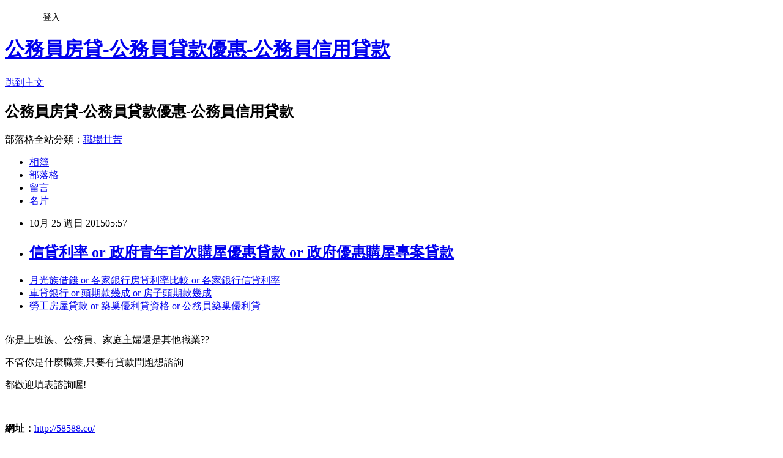

--- FILE ---
content_type: text/html; charset=utf-8
request_url: https://aubx1hw50a.pixnet.net/blog/posts/12155165563
body_size: 26676
content:
<!DOCTYPE html><html lang="zh-TW"><head><meta charSet="utf-8"/><meta name="viewport" content="width=device-width, initial-scale=1"/><link rel="stylesheet" href="https://static.1px.tw/blog-next/_next/static/chunks/b1e52b495cc0137c.css" data-precedence="next"/><link rel="stylesheet" href="/fix.css?v=202601151321" type="text/css" data-precedence="medium"/><link rel="stylesheet" href="https://s3.1px.tw/blog/theme/choc/iframe-popup.css?v=202601151321" type="text/css" data-precedence="medium"/><link rel="stylesheet" href="https://s3.1px.tw/blog/theme/choc/plugins.min.css?v=202601151321" type="text/css" data-precedence="medium"/><link rel="stylesheet" href="https://s3.1px.tw/blog/theme/choc/openid-comment.css?v=202601151321" type="text/css" data-precedence="medium"/><link rel="stylesheet" href="https://s3.1px.tw/blog/theme/choc/style.min.css?v=202601151321" type="text/css" data-precedence="medium"/><link rel="stylesheet" href="https://s3.1px.tw/blog/theme/choc/main.min.css?v=202601151321" type="text/css" data-precedence="medium"/><link rel="stylesheet" href="https://pimg.1px.tw/aubx1hw50a/assets/aubx1hw50a.css?v=202601151321" type="text/css" data-precedence="medium"/><link rel="stylesheet" href="https://s3.1px.tw/blog/theme/choc/author-info.css?v=202601151321" type="text/css" data-precedence="medium"/><link rel="stylesheet" href="https://s3.1px.tw/blog/theme/choc/idlePop.min.css?v=202601151321" type="text/css" data-precedence="medium"/><link rel="preload" as="script" fetchPriority="low" href="https://static.1px.tw/blog-next/_next/static/chunks/94688e2baa9fea03.js"/><script src="https://static.1px.tw/blog-next/_next/static/chunks/41eaa5427c45ebcc.js" async=""></script><script src="https://static.1px.tw/blog-next/_next/static/chunks/e2c6231760bc85bd.js" async=""></script><script src="https://static.1px.tw/blog-next/_next/static/chunks/94bde6376cf279be.js" async=""></script><script src="https://static.1px.tw/blog-next/_next/static/chunks/426b9d9d938a9eb4.js" async=""></script><script src="https://static.1px.tw/blog-next/_next/static/chunks/turbopack-5021d21b4b170dda.js" async=""></script><script src="https://static.1px.tw/blog-next/_next/static/chunks/ff1a16fafef87110.js" async=""></script><script src="https://static.1px.tw/blog-next/_next/static/chunks/e308b2b9ce476a3e.js" async=""></script><script src="https://static.1px.tw/blog-next/_next/static/chunks/2bf79572a40338b7.js" async=""></script><script src="https://static.1px.tw/blog-next/_next/static/chunks/d3c6eed28c1dd8e2.js" async=""></script><script src="https://static.1px.tw/blog-next/_next/static/chunks/d4d39cfc2a072218.js" async=""></script><script src="https://static.1px.tw/blog-next/_next/static/chunks/6a5d72c05b9cd4ba.js" async=""></script><script src="https://static.1px.tw/blog-next/_next/static/chunks/8af6103cf1375f47.js" async=""></script><script src="https://static.1px.tw/blog-next/_next/static/chunks/60d08651d643cedc.js" async=""></script><script src="https://static.1px.tw/blog-next/_next/static/chunks/0ae21416dac1fa83.js" async=""></script><script src="https://static.1px.tw/blog-next/_next/static/chunks/6d1100e43ad18157.js" async=""></script><script src="https://static.1px.tw/blog-next/_next/static/chunks/87eeaf7a3b9005e8.js" async=""></script><script src="https://static.1px.tw/blog-next/_next/static/chunks/ed01c75076819ebd.js" async=""></script><script src="https://static.1px.tw/blog-next/_next/static/chunks/a4df8fc19a9a82e6.js" async=""></script><title>信貸利率 or 政府青年首次購屋優惠貸款 or 政府優惠購屋專案貸款 </title><meta name="description" content="月光族借錢 or 各家銀行房貸利率比較 or 各家銀行信貸利率車貸銀行 or 頭期款幾成 or 房子頭期款幾成勞工房屋貸款 or 築巢優利貸資格 or 公務員築巢優利貸"/><meta name="author" content="公務員房貸-公務員貸款優惠-公務員信用貸款"/><meta name="google-adsense-platform-account" content="pub-2647689032095179"/><meta name="fb:app_id" content="101730233200171"/><link rel="canonical" href="https://aubx1hw50a.pixnet.net/blog/posts/12155165563"/><meta property="og:title" content="信貸利率 or 政府青年首次購屋優惠貸款 or 政府優惠購屋專案貸款 "/><meta property="og:description" content="月光族借錢 or 各家銀行房貸利率比較 or 各家銀行信貸利率車貸銀行 or 頭期款幾成 or 房子頭期款幾成勞工房屋貸款 or 築巢優利貸資格 or 公務員築巢優利貸"/><meta property="og:url" content="https://aubx1hw50a.pixnet.net/blog/posts/12155165563"/><meta property="og:image" content="http://pic.58588.co/"/><meta property="og:type" content="article"/><meta name="twitter:card" content="summary_large_image"/><meta name="twitter:title" content="信貸利率 or 政府青年首次購屋優惠貸款 or 政府優惠購屋專案貸款 "/><meta name="twitter:description" content="月光族借錢 or 各家銀行房貸利率比較 or 各家銀行信貸利率車貸銀行 or 頭期款幾成 or 房子頭期款幾成勞工房屋貸款 or 築巢優利貸資格 or 公務員築巢優利貸"/><meta name="twitter:image" content="http://pic.58588.co/"/><link rel="icon" href="/favicon.ico?favicon.a62c60e0.ico" sizes="32x32" type="image/x-icon"/><script src="https://static.1px.tw/blog-next/_next/static/chunks/a6dad97d9634a72d.js" noModule=""></script></head><body><!--$--><!--/$--><!--$?--><template id="B:0"></template><!--/$--><script>requestAnimationFrame(function(){$RT=performance.now()});</script><script src="https://static.1px.tw/blog-next/_next/static/chunks/94688e2baa9fea03.js" id="_R_" async=""></script><div hidden id="S:0"><script id="pixnet-vars">
        window.PIXNET = {
          post_id: "12155165563",
          name: "aubx1hw50a",
          user_id: 0,
          blog_id: "5712713",
          display_ads: true
        };
      </script><script type="text/javascript" src="https://code.jquery.com/jquery-latest.min.js"></script><script id="json-ld-article-script" type="application/ld+json">{"@context":"https:\u002F\u002Fschema.org","@type":"BlogPosting","isAccessibleForFree":true,"mainEntityOfPage":{"@type":"WebPage","@id":"https:\u002F\u002Faubx1hw50a.pixnet.net\u002Fblog\u002Fposts\u002F12155165563"},"headline":"信貸利率 or 政府青年首次購屋優惠貸款 or 政府優惠購屋專案貸款 ","description":"\u003Cimg src=\"http:\u002F\u002Fpic.58588.co\u002F\" alt=\"\" \u002F\u003E\u003Cbr \u002F\u003E\u003Cbr\u003E\u003Ca href=\"http:\u002F\u002F58588.co\u002F\" target=\"_blank\" style=\"text-decoration: none;\"\u003E月光族借錢 or 各家銀行房貸利率比較 or 各家銀行信貸利率\u003C\u002Fa\u003E\u003Ca href=\"http:\u002F\u002F58588.co\u002F\" target=\"_blank\" style=\"text-decoration: none;\"\u003E車貸銀行 or 頭期款幾成 or 房子頭期款幾成\u003C\u002Fa\u003E\u003Ca href=\"http:\u002F\u002F58588.co\u002F\" target=\"_blank\" style=\"text-decoration: none;\"\u003E勞工房屋貸款 or 築巢優利貸資格 or 公務員築巢優利貸\u003C\u002Fa\u003E\u003Cbr\u003E","articleBody":"\u003Cul\u003E\n\u003Cli\u003E\u003Ca href=\"http:\u002F\u002F58588.co\u002F\" target=\"_blank\" style=\"text-decoration: none;\"\u003E月光族借錢 or 各家銀行房貸利率比較 or 各家銀行信貸利率\u003C\u002Fa\u003E\u003C\u002Fli\u003E\u003Cli\u003E\u003Ca href=\"http:\u002F\u002F58588.co\u002F\" target=\"_blank\" style=\"text-decoration: none;\"\u003E車貸銀行 or 頭期款幾成 or 房子頭期款幾成\u003C\u002Fa\u003E\u003C\u002Fli\u003E\u003Cli\u003E\u003Ca href=\"http:\u002F\u002F58588.co\u002F\" target=\"_blank\" style=\"text-decoration: none;\"\u003E勞工房屋貸款 or 築巢優利貸資格 or 公務員築巢優利貸\u003C\u002Fa\u003E\u003C\u002Fli\u003E\u003Cbr\u002F\u003E\n\u003C\u002Ful\u003E\n\n\u003Cp\u003E\u003Cspan style=\"font-family: arial, helvetica, sans-serif; font-size: 14pt;\"\u003E你是上班族、公務員、家庭主婦還是其他職業??\u003C\u002Fspan\u003E\u003C\u002Fp\u003E\n\u003Cp\u003E\u003Cspan style=\"font-family: arial, helvetica, sans-serif; font-size: 14pt;\"\u003E不管你是什麼職業,只要有貸款問題想諮詢\u003C\u002Fspan\u003E\u003C\u002Fp\u003E\n\u003Cp\u003E\u003Cspan style=\"font-family: arial, helvetica, sans-serif; font-size: 14pt;\"\u003E都歡迎填表諮詢喔!\u003C\u002Fspan\u003E\u003C\u002Fp\u003E\n\u003Cbr\u003E\n\u003Cp\u003E\u003Cspan style=\"font-family: arial, helvetica, sans-serif; font-size: 14pt;\"\u003E\u003Cstrong\u003E網址：\u003C\u002Fstrong\u003E\u003Cspan style=\"text-decoration: underline;\"\u003E\u003Cspan style=\"font-size: 24pt; color: #ff0000;\"\u003E\u003Ca href=\"http:\u002F\u002F58588.co\u002F\" target=\"_blank\"\u003E\u003Cspan style=\"color: #ff0000; text-decoration: underline;\"\u003Ehttp:\u002F\u002F58588.co\u002F\u003C\u002Fspan\u003E\u003C\u002Fa\u003E\u003C\u002Fspan\u003E\u003C\u002Fspan\u003E\u003C\u002Fspan\u003E\u003C\u002Fp\u003E\n\u003Cp\u003E\u003Ca href=\"http:\u002F\u002F58588.co\u002F\" target=\"_blank\"\u003E\u003Cimg src=\"http:\u002F\u002Fpic.58588.co\u002F\" alt=\"\" \u002F\u003E\u003C\u002Fa\u003E\u003C\u002Fp\u003E中國遊客前往香港購物，竟傳出遭圍毆致死，事情發生在10月19日），這名中國男性遊客在紅磡一家珠寶店，疑似是嫌貴，不想買，與帶團女導遊發生爭執，隨後竟遭2名不相干的男子毆打昏迷，送醫後，昨天（20日）上午宣告不治，這起事件已震驚中港輿論。事件發生後，香港警方立即拘捕了涉案的4人，其中也包括了中國籍帶團女導遊，19日，位於紅磡附近的一家珠寶店，傳出命案，1名女性團員，在店內疑似是因為嫌貴，不想購物，與帶團的女導遊發生爭執，來自黑龍江的苗姓男子隨即介入調停，但沒想到，事態擴大，另1名疑似是同團的香港籍男子及1名中國籍男子竟也加入混戰，襲擊苗姓男子，苗姓男子最終遭圍毆昏迷，20日上午宣告不治，消息傳出後也震驚中港輿論，尤其是，2名不相干男子為何出手，背後動機讓人懷疑，男子身分是否就是外界盛傳的影子團員。央視主播張羽：「所謂的影子團友，是近年來，出現在赴港旅行團中的一種人，他們是以普通遊客的身分，來加入到旅行團當中，但實際上呢，他們是商家，安排在旅行團的內鬼。」內鬼功用的就是在隨團購物時，能協同導遊，引誘、起鬨、施壓遊客消費，這起命案，是否就是內鬼下的毒手，更是引發揣測，不過，香港警方初步判定，應是誤殺，但重案組已跟進調查。這個19人港澳3日團團，來自深圳，在香港的行程，由香港天馬旅行社負責，事發後，其他團員已繼續行程轉往澳門，珠寶店也繼續營業，香港旅遊業議會也表示，將嚴肅處理。聲音來源:香港旅遊業議會總幹事：「我們會根據所有的指引，所有的規調來處理他們，他們最嚴重的話，可以停了旅行社的牌照，也可以停了導遊的導遊證，店舖方面最嚴肅的處理，就是不給旅行社帶團去。」其實，近來中國遊客赴港旅遊糾紛頻傳，香港旅遊業議會也呼籲遊客，如果到香港旅遊，受了委屈，最好是報警或投訴相關單位，千萬不要自己動手，以免發生憾事。（民視新聞張永佳綜合報導）\u003Cul\u003E\n\u003Cli\u003E\u003Ca href=\"http:\u002F\u002Fblog.udn.com\u002Ftdd52zu77z\u002F34037490\" target=\"_blank\" style=\"text-decoration: none;\"\u003E車貸信用 or 月光族借錢 or 月光族借貸 \u003C\u002Fa\u003E\u003C\u002Fli\u003E\u003Cli\u003E\u003Ca href=\"http:\u002F\u002Fntf42pk90b.pixnet.net\u002Fblog\u002Fpost\u002F155164858\" target=\"_blank\" style=\"text-decoration: none;\"\u003E台南機車借款 or 我想貸款 or 孕婦貸款 \u003C\u002Fa\u003E\u003C\u002Fli\u003E\u003Cli\u003E\u003Ca href=\"http:\u002F\u002Fblog.xuite.net\u002Fkiya6vt88b\u002Fblog\u002F352040702\" target=\"_blank\" style=\"text-decoration: none;\"\u003E台東民間代書借款 or 桃園借錢 or 台北借錢 \u003C\u002Fa\u003E\u003C\u002Fli\u003E\u003Cli\u003E\u003Ca href=\"http:\u002F\u002Fblog.xuite.net\u002Fbiyt1ts26v\u002Fblog\u002F352039994\" target=\"_blank\" style=\"text-decoration: none;\"\u003E軍公教優惠房貸 or 公務員優惠貸款 or 公務員信用貸款利率 \u003C\u002Fa\u003E\u003C\u002Fli\u003E\u003Cli\u003E\u003Ca href=\"http:\u002F\u002Fblog.xuite.net\u002Flvgi6xl76o\u002Fblog\u002F352040028\" target=\"_blank\" style=\"text-decoration: none;\"\u003E桃園小額借貸 or 台東代書借款 or 屏東代書借款 \u003C\u002Fa\u003E\u003C\u002Fli\u003E\n\u003C\u002Ful\u003E\u003Cbr\u002F\u003E","image":["http:\u002F\u002Fpic.58588.co\u002F"],"author":{"@type":"Person","name":"公務員房貸-公務員貸款優惠-公務員信用貸款","url":"https:\u002F\u002Fwww.pixnet.net\u002Fpcard\u002Faubx1hw50a"},"publisher":{"@type":"Organization","name":"公務員房貸-公務員貸款優惠-公務員信用貸款","logo":{"@type":"ImageObject","url":"https:\u002F\u002Fs3.1px.tw\u002Fblog\u002Fcommon\u002Favatar\u002Fblog_cover_dark.jpg"}},"datePublished":"2015-10-24T21:57:32.000Z","dateModified":"","keywords":[],"articleSection":"政論人文"}</script><template id="P:1"></template><template id="P:2"></template><template id="P:3"></template><section aria-label="Notifications alt+T" tabindex="-1" aria-live="polite" aria-relevant="additions text" aria-atomic="false"></section></div><script>(self.__next_f=self.__next_f||[]).push([0])</script><script>self.__next_f.push([1,"1:\"$Sreact.fragment\"\n3:I[39756,[\"https://static.1px.tw/blog-next/_next/static/chunks/ff1a16fafef87110.js\",\"https://static.1px.tw/blog-next/_next/static/chunks/e308b2b9ce476a3e.js\"],\"default\"]\n4:I[53536,[\"https://static.1px.tw/blog-next/_next/static/chunks/ff1a16fafef87110.js\",\"https://static.1px.tw/blog-next/_next/static/chunks/e308b2b9ce476a3e.js\"],\"default\"]\n6:I[97367,[\"https://static.1px.tw/blog-next/_next/static/chunks/ff1a16fafef87110.js\",\"https://static.1px.tw/blog-next/_next/static/chunks/e308b2b9ce476a3e.js\"],\"OutletBoundary\"]\n8:I[97367,[\"https://static.1px.tw/blog-next/_next/static/chunks/ff1a16fafef87110.js\",\"https://static.1px.tw/blog-next/_next/static/chunks/e308b2b9ce476a3e.js\"],\"ViewportBoundary\"]\na:I[97367,[\"https://static.1px.tw/blog-next/_next/static/chunks/ff1a16fafef87110.js\",\"https://static.1px.tw/blog-next/_next/static/chunks/e308b2b9ce476a3e.js\"],\"MetadataBoundary\"]\nc:I[63491,[\"https://static.1px.tw/blog-next/_next/static/chunks/2bf79572a40338b7.js\",\"https://static.1px.tw/blog-next/_next/static/chunks/d3c6eed28c1dd8e2.js\"],\"default\"]\n:HL[\"https://static.1px.tw/blog-next/_next/static/chunks/b1e52b495cc0137c.css\",\"style\"]\n"])</script><script>self.__next_f.push([1,"0:{\"P\":null,\"b\":\"GNVOoHTb9Me2mzjjXS7nK\",\"c\":[\"\",\"blog\",\"posts\",\"12155165563\"],\"q\":\"\",\"i\":false,\"f\":[[[\"\",{\"children\":[\"blog\",{\"children\":[\"posts\",{\"children\":[[\"id\",\"12155165563\",\"d\"],{\"children\":[\"__PAGE__\",{}]}]}]}]},\"$undefined\",\"$undefined\",true],[[\"$\",\"$1\",\"c\",{\"children\":[[[\"$\",\"script\",\"script-0\",{\"src\":\"https://static.1px.tw/blog-next/_next/static/chunks/d4d39cfc2a072218.js\",\"async\":true,\"nonce\":\"$undefined\"}],[\"$\",\"script\",\"script-1\",{\"src\":\"https://static.1px.tw/blog-next/_next/static/chunks/6a5d72c05b9cd4ba.js\",\"async\":true,\"nonce\":\"$undefined\"}],[\"$\",\"script\",\"script-2\",{\"src\":\"https://static.1px.tw/blog-next/_next/static/chunks/8af6103cf1375f47.js\",\"async\":true,\"nonce\":\"$undefined\"}]],\"$L2\"]}],{\"children\":[[\"$\",\"$1\",\"c\",{\"children\":[null,[\"$\",\"$L3\",null,{\"parallelRouterKey\":\"children\",\"error\":\"$undefined\",\"errorStyles\":\"$undefined\",\"errorScripts\":\"$undefined\",\"template\":[\"$\",\"$L4\",null,{}],\"templateStyles\":\"$undefined\",\"templateScripts\":\"$undefined\",\"notFound\":\"$undefined\",\"forbidden\":\"$undefined\",\"unauthorized\":\"$undefined\"}]]}],{\"children\":[[\"$\",\"$1\",\"c\",{\"children\":[null,[\"$\",\"$L3\",null,{\"parallelRouterKey\":\"children\",\"error\":\"$undefined\",\"errorStyles\":\"$undefined\",\"errorScripts\":\"$undefined\",\"template\":[\"$\",\"$L4\",null,{}],\"templateStyles\":\"$undefined\",\"templateScripts\":\"$undefined\",\"notFound\":\"$undefined\",\"forbidden\":\"$undefined\",\"unauthorized\":\"$undefined\"}]]}],{\"children\":[[\"$\",\"$1\",\"c\",{\"children\":[null,[\"$\",\"$L3\",null,{\"parallelRouterKey\":\"children\",\"error\":\"$undefined\",\"errorStyles\":\"$undefined\",\"errorScripts\":\"$undefined\",\"template\":[\"$\",\"$L4\",null,{}],\"templateStyles\":\"$undefined\",\"templateScripts\":\"$undefined\",\"notFound\":\"$undefined\",\"forbidden\":\"$undefined\",\"unauthorized\":\"$undefined\"}]]}],{\"children\":[[\"$\",\"$1\",\"c\",{\"children\":[\"$L5\",[[\"$\",\"link\",\"0\",{\"rel\":\"stylesheet\",\"href\":\"https://static.1px.tw/blog-next/_next/static/chunks/b1e52b495cc0137c.css\",\"precedence\":\"next\",\"crossOrigin\":\"$undefined\",\"nonce\":\"$undefined\"}],[\"$\",\"script\",\"script-0\",{\"src\":\"https://static.1px.tw/blog-next/_next/static/chunks/0ae21416dac1fa83.js\",\"async\":true,\"nonce\":\"$undefined\"}],[\"$\",\"script\",\"script-1\",{\"src\":\"https://static.1px.tw/blog-next/_next/static/chunks/6d1100e43ad18157.js\",\"async\":true,\"nonce\":\"$undefined\"}],[\"$\",\"script\",\"script-2\",{\"src\":\"https://static.1px.tw/blog-next/_next/static/chunks/87eeaf7a3b9005e8.js\",\"async\":true,\"nonce\":\"$undefined\"}],[\"$\",\"script\",\"script-3\",{\"src\":\"https://static.1px.tw/blog-next/_next/static/chunks/ed01c75076819ebd.js\",\"async\":true,\"nonce\":\"$undefined\"}],[\"$\",\"script\",\"script-4\",{\"src\":\"https://static.1px.tw/blog-next/_next/static/chunks/a4df8fc19a9a82e6.js\",\"async\":true,\"nonce\":\"$undefined\"}]],[\"$\",\"$L6\",null,{\"children\":\"$@7\"}]]}],{},null,false,false]},null,false,false]},null,false,false]},null,false,false]},null,false,false],[\"$\",\"$1\",\"h\",{\"children\":[null,[\"$\",\"$L8\",null,{\"children\":\"$@9\"}],[\"$\",\"$La\",null,{\"children\":\"$@b\"}],null]}],false]],\"m\":\"$undefined\",\"G\":[\"$c\",[]],\"S\":false}\n"])</script><script>self.__next_f.push([1,"9:[[\"$\",\"meta\",\"0\",{\"charSet\":\"utf-8\"}],[\"$\",\"meta\",\"1\",{\"name\":\"viewport\",\"content\":\"width=device-width, initial-scale=1\"}]]\n"])</script><script>self.__next_f.push([1,"d:I[79520,[\"https://static.1px.tw/blog-next/_next/static/chunks/d4d39cfc2a072218.js\",\"https://static.1px.tw/blog-next/_next/static/chunks/6a5d72c05b9cd4ba.js\",\"https://static.1px.tw/blog-next/_next/static/chunks/8af6103cf1375f47.js\"],\"\"]\n10:I[2352,[\"https://static.1px.tw/blog-next/_next/static/chunks/d4d39cfc2a072218.js\",\"https://static.1px.tw/blog-next/_next/static/chunks/6a5d72c05b9cd4ba.js\",\"https://static.1px.tw/blog-next/_next/static/chunks/8af6103cf1375f47.js\"],\"AdultWarningModal\"]\n11:I[69182,[\"https://static.1px.tw/blog-next/_next/static/chunks/d4d39cfc2a072218.js\",\"https://static.1px.tw/blog-next/_next/static/chunks/6a5d72c05b9cd4ba.js\",\"https://static.1px.tw/blog-next/_next/static/chunks/8af6103cf1375f47.js\"],\"HydrationComplete\"]\n12:I[12985,[\"https://static.1px.tw/blog-next/_next/static/chunks/d4d39cfc2a072218.js\",\"https://static.1px.tw/blog-next/_next/static/chunks/6a5d72c05b9cd4ba.js\",\"https://static.1px.tw/blog-next/_next/static/chunks/8af6103cf1375f47.js\"],\"NuqsAdapter\"]\n13:I[82782,[\"https://static.1px.tw/blog-next/_next/static/chunks/d4d39cfc2a072218.js\",\"https://static.1px.tw/blog-next/_next/static/chunks/6a5d72c05b9cd4ba.js\",\"https://static.1px.tw/blog-next/_next/static/chunks/8af6103cf1375f47.js\"],\"RefineContext\"]\n14:I[29306,[\"https://static.1px.tw/blog-next/_next/static/chunks/d4d39cfc2a072218.js\",\"https://static.1px.tw/blog-next/_next/static/chunks/6a5d72c05b9cd4ba.js\",\"https://static.1px.tw/blog-next/_next/static/chunks/8af6103cf1375f47.js\",\"https://static.1px.tw/blog-next/_next/static/chunks/60d08651d643cedc.js\",\"https://static.1px.tw/blog-next/_next/static/chunks/d3c6eed28c1dd8e2.js\"],\"default\"]\n2:[\"$\",\"html\",null,{\"lang\":\"zh-TW\",\"children\":[[\"$\",\"$Ld\",null,{\"id\":\"google-tag-manager\",\"strategy\":\"afterInteractive\",\"children\":\"\\n(function(w,d,s,l,i){w[l]=w[l]||[];w[l].push({'gtm.start':\\nnew Date().getTime(),event:'gtm.js'});var f=d.getElementsByTagName(s)[0],\\nj=d.createElement(s),dl=l!='dataLayer'?'\u0026l='+l:'';j.async=true;j.src=\\n'https://www.googletagmanager.com/gtm.js?id='+i+dl;f.parentNode.insertBefore(j,f);\\n})(window,document,'script','dataLayer','GTM-TRLQMPKX');\\n  \"}],\"$Le\",\"$Lf\",[\"$\",\"body\",null,{\"children\":[[\"$\",\"$L10\",null,{\"display\":false}],[\"$\",\"$L11\",null,{}],[\"$\",\"$L12\",null,{\"children\":[\"$\",\"$L13\",null,{\"children\":[\"$\",\"$L3\",null,{\"parallelRouterKey\":\"children\",\"error\":\"$undefined\",\"errorStyles\":\"$undefined\",\"errorScripts\":\"$undefined\",\"template\":[\"$\",\"$L4\",null,{}],\"templateStyles\":\"$undefined\",\"templateScripts\":\"$undefined\",\"notFound\":[[\"$\",\"$L14\",null,{}],[]],\"forbidden\":\"$undefined\",\"unauthorized\":\"$undefined\"}]}]}]]}]]}]\n"])</script><script>self.__next_f.push([1,"e:null\nf:null\n"])</script><script>self.__next_f.push([1,"16:I[27201,[\"https://static.1px.tw/blog-next/_next/static/chunks/ff1a16fafef87110.js\",\"https://static.1px.tw/blog-next/_next/static/chunks/e308b2b9ce476a3e.js\"],\"IconMark\"]\n5:[[\"$\",\"script\",null,{\"id\":\"pixnet-vars\",\"children\":\"\\n        window.PIXNET = {\\n          post_id: \\\"12155165563\\\",\\n          name: \\\"aubx1hw50a\\\",\\n          user_id: 0,\\n          blog_id: \\\"5712713\\\",\\n          display_ads: true\\n        };\\n      \"}],\"$L15\"]\n"])</script><script>self.__next_f.push([1,"b:[[\"$\",\"title\",\"0\",{\"children\":\"信貸利率 or 政府青年首次購屋優惠貸款 or 政府優惠購屋專案貸款 \"}],[\"$\",\"meta\",\"1\",{\"name\":\"description\",\"content\":\"月光族借錢 or 各家銀行房貸利率比較 or 各家銀行信貸利率車貸銀行 or 頭期款幾成 or 房子頭期款幾成勞工房屋貸款 or 築巢優利貸資格 or 公務員築巢優利貸\"}],[\"$\",\"meta\",\"2\",{\"name\":\"author\",\"content\":\"公務員房貸-公務員貸款優惠-公務員信用貸款\"}],[\"$\",\"meta\",\"3\",{\"name\":\"google-adsense-platform-account\",\"content\":\"pub-2647689032095179\"}],[\"$\",\"meta\",\"4\",{\"name\":\"fb:app_id\",\"content\":\"101730233200171\"}],[\"$\",\"link\",\"5\",{\"rel\":\"canonical\",\"href\":\"https://aubx1hw50a.pixnet.net/blog/posts/12155165563\"}],[\"$\",\"meta\",\"6\",{\"property\":\"og:title\",\"content\":\"信貸利率 or 政府青年首次購屋優惠貸款 or 政府優惠購屋專案貸款 \"}],[\"$\",\"meta\",\"7\",{\"property\":\"og:description\",\"content\":\"月光族借錢 or 各家銀行房貸利率比較 or 各家銀行信貸利率車貸銀行 or 頭期款幾成 or 房子頭期款幾成勞工房屋貸款 or 築巢優利貸資格 or 公務員築巢優利貸\"}],[\"$\",\"meta\",\"8\",{\"property\":\"og:url\",\"content\":\"https://aubx1hw50a.pixnet.net/blog/posts/12155165563\"}],[\"$\",\"meta\",\"9\",{\"property\":\"og:image\",\"content\":\"http://pic.58588.co/\"}],[\"$\",\"meta\",\"10\",{\"property\":\"og:type\",\"content\":\"article\"}],[\"$\",\"meta\",\"11\",{\"name\":\"twitter:card\",\"content\":\"summary_large_image\"}],[\"$\",\"meta\",\"12\",{\"name\":\"twitter:title\",\"content\":\"信貸利率 or 政府青年首次購屋優惠貸款 or 政府優惠購屋專案貸款 \"}],[\"$\",\"meta\",\"13\",{\"name\":\"twitter:description\",\"content\":\"月光族借錢 or 各家銀行房貸利率比較 or 各家銀行信貸利率車貸銀行 or 頭期款幾成 or 房子頭期款幾成勞工房屋貸款 or 築巢優利貸資格 or 公務員築巢優利貸\"}],[\"$\",\"meta\",\"14\",{\"name\":\"twitter:image\",\"content\":\"http://pic.58588.co/\"}],[\"$\",\"link\",\"15\",{\"rel\":\"icon\",\"href\":\"/favicon.ico?favicon.a62c60e0.ico\",\"sizes\":\"32x32\",\"type\":\"image/x-icon\"}],[\"$\",\"$L16\",\"16\",{}]]\n"])</script><script>self.__next_f.push([1,"7:null\n"])</script><script>self.__next_f.push([1,":HL[\"/fix.css?v=202601151321\",\"style\",{\"type\":\"text/css\"}]\n:HL[\"https://s3.1px.tw/blog/theme/choc/iframe-popup.css?v=202601151321\",\"style\",{\"type\":\"text/css\"}]\n:HL[\"https://s3.1px.tw/blog/theme/choc/plugins.min.css?v=202601151321\",\"style\",{\"type\":\"text/css\"}]\n:HL[\"https://s3.1px.tw/blog/theme/choc/openid-comment.css?v=202601151321\",\"style\",{\"type\":\"text/css\"}]\n:HL[\"https://s3.1px.tw/blog/theme/choc/style.min.css?v=202601151321\",\"style\",{\"type\":\"text/css\"}]\n:HL[\"https://s3.1px.tw/blog/theme/choc/main.min.css?v=202601151321\",\"style\",{\"type\":\"text/css\"}]\n:HL[\"https://pimg.1px.tw/aubx1hw50a/assets/aubx1hw50a.css?v=202601151321\",\"style\",{\"type\":\"text/css\"}]\n:HL[\"https://s3.1px.tw/blog/theme/choc/author-info.css?v=202601151321\",\"style\",{\"type\":\"text/css\"}]\n:HL[\"https://s3.1px.tw/blog/theme/choc/idlePop.min.css?v=202601151321\",\"style\",{\"type\":\"text/css\"}]\n17:T1c8e,"])</script><script>self.__next_f.push([1,"{\"@context\":\"https:\\u002F\\u002Fschema.org\",\"@type\":\"BlogPosting\",\"isAccessibleForFree\":true,\"mainEntityOfPage\":{\"@type\":\"WebPage\",\"@id\":\"https:\\u002F\\u002Faubx1hw50a.pixnet.net\\u002Fblog\\u002Fposts\\u002F12155165563\"},\"headline\":\"信貸利率 or 政府青年首次購屋優惠貸款 or 政府優惠購屋專案貸款 \",\"description\":\"\\u003Cimg src=\\\"http:\\u002F\\u002Fpic.58588.co\\u002F\\\" alt=\\\"\\\" \\u002F\\u003E\\u003Cbr \\u002F\\u003E\\u003Cbr\\u003E\\u003Ca href=\\\"http:\\u002F\\u002F58588.co\\u002F\\\" target=\\\"_blank\\\" style=\\\"text-decoration: none;\\\"\\u003E月光族借錢 or 各家銀行房貸利率比較 or 各家銀行信貸利率\\u003C\\u002Fa\\u003E\\u003Ca href=\\\"http:\\u002F\\u002F58588.co\\u002F\\\" target=\\\"_blank\\\" style=\\\"text-decoration: none;\\\"\\u003E車貸銀行 or 頭期款幾成 or 房子頭期款幾成\\u003C\\u002Fa\\u003E\\u003Ca href=\\\"http:\\u002F\\u002F58588.co\\u002F\\\" target=\\\"_blank\\\" style=\\\"text-decoration: none;\\\"\\u003E勞工房屋貸款 or 築巢優利貸資格 or 公務員築巢優利貸\\u003C\\u002Fa\\u003E\\u003Cbr\\u003E\",\"articleBody\":\"\\u003Cul\\u003E\\n\\u003Cli\\u003E\\u003Ca href=\\\"http:\\u002F\\u002F58588.co\\u002F\\\" target=\\\"_blank\\\" style=\\\"text-decoration: none;\\\"\\u003E月光族借錢 or 各家銀行房貸利率比較 or 各家銀行信貸利率\\u003C\\u002Fa\\u003E\\u003C\\u002Fli\\u003E\\u003Cli\\u003E\\u003Ca href=\\\"http:\\u002F\\u002F58588.co\\u002F\\\" target=\\\"_blank\\\" style=\\\"text-decoration: none;\\\"\\u003E車貸銀行 or 頭期款幾成 or 房子頭期款幾成\\u003C\\u002Fa\\u003E\\u003C\\u002Fli\\u003E\\u003Cli\\u003E\\u003Ca href=\\\"http:\\u002F\\u002F58588.co\\u002F\\\" target=\\\"_blank\\\" style=\\\"text-decoration: none;\\\"\\u003E勞工房屋貸款 or 築巢優利貸資格 or 公務員築巢優利貸\\u003C\\u002Fa\\u003E\\u003C\\u002Fli\\u003E\\u003Cbr\\u002F\\u003E\\n\\u003C\\u002Ful\\u003E\\n\\n\\u003Cp\\u003E\\u003Cspan style=\\\"font-family: arial, helvetica, sans-serif; font-size: 14pt;\\\"\\u003E你是上班族、公務員、家庭主婦還是其他職業??\\u003C\\u002Fspan\\u003E\\u003C\\u002Fp\\u003E\\n\\u003Cp\\u003E\\u003Cspan style=\\\"font-family: arial, helvetica, sans-serif; font-size: 14pt;\\\"\\u003E不管你是什麼職業,只要有貸款問題想諮詢\\u003C\\u002Fspan\\u003E\\u003C\\u002Fp\\u003E\\n\\u003Cp\\u003E\\u003Cspan style=\\\"font-family: arial, helvetica, sans-serif; font-size: 14pt;\\\"\\u003E都歡迎填表諮詢喔!\\u003C\\u002Fspan\\u003E\\u003C\\u002Fp\\u003E\\n\\u003Cbr\\u003E\\n\\u003Cp\\u003E\\u003Cspan style=\\\"font-family: arial, helvetica, sans-serif; font-size: 14pt;\\\"\\u003E\\u003Cstrong\\u003E網址：\\u003C\\u002Fstrong\\u003E\\u003Cspan style=\\\"text-decoration: underline;\\\"\\u003E\\u003Cspan style=\\\"font-size: 24pt; color: #ff0000;\\\"\\u003E\\u003Ca href=\\\"http:\\u002F\\u002F58588.co\\u002F\\\" target=\\\"_blank\\\"\\u003E\\u003Cspan style=\\\"color: #ff0000; text-decoration: underline;\\\"\\u003Ehttp:\\u002F\\u002F58588.co\\u002F\\u003C\\u002Fspan\\u003E\\u003C\\u002Fa\\u003E\\u003C\\u002Fspan\\u003E\\u003C\\u002Fspan\\u003E\\u003C\\u002Fspan\\u003E\\u003C\\u002Fp\\u003E\\n\\u003Cp\\u003E\\u003Ca href=\\\"http:\\u002F\\u002F58588.co\\u002F\\\" target=\\\"_blank\\\"\\u003E\\u003Cimg src=\\\"http:\\u002F\\u002Fpic.58588.co\\u002F\\\" alt=\\\"\\\" \\u002F\\u003E\\u003C\\u002Fa\\u003E\\u003C\\u002Fp\\u003E中國遊客前往香港購物，竟傳出遭圍毆致死，事情發生在10月19日），這名中國男性遊客在紅磡一家珠寶店，疑似是嫌貴，不想買，與帶團女導遊發生爭執，隨後竟遭2名不相干的男子毆打昏迷，送醫後，昨天（20日）上午宣告不治，這起事件已震驚中港輿論。事件發生後，香港警方立即拘捕了涉案的4人，其中也包括了中國籍帶團女導遊，19日，位於紅磡附近的一家珠寶店，傳出命案，1名女性團員，在店內疑似是因為嫌貴，不想購物，與帶團的女導遊發生爭執，來自黑龍江的苗姓男子隨即介入調停，但沒想到，事態擴大，另1名疑似是同團的香港籍男子及1名中國籍男子竟也加入混戰，襲擊苗姓男子，苗姓男子最終遭圍毆昏迷，20日上午宣告不治，消息傳出後也震驚中港輿論，尤其是，2名不相干男子為何出手，背後動機讓人懷疑，男子身分是否就是外界盛傳的影子團員。央視主播張羽：「所謂的影子團友，是近年來，出現在赴港旅行團中的一種人，他們是以普通遊客的身分，來加入到旅行團當中，但實際上呢，他們是商家，安排在旅行團的內鬼。」內鬼功用的就是在隨團購物時，能協同導遊，引誘、起鬨、施壓遊客消費，這起命案，是否就是內鬼下的毒手，更是引發揣測，不過，香港警方初步判定，應是誤殺，但重案組已跟進調查。這個19人港澳3日團團，來自深圳，在香港的行程，由香港天馬旅行社負責，事發後，其他團員已繼續行程轉往澳門，珠寶店也繼續營業，香港旅遊業議會也表示，將嚴肅處理。聲音來源:香港旅遊業議會總幹事：「我們會根據所有的指引，所有的規調來處理他們，他們最嚴重的話，可以停了旅行社的牌照，也可以停了導遊的導遊證，店舖方面最嚴肅的處理，就是不給旅行社帶團去。」其實，近來中國遊客赴港旅遊糾紛頻傳，香港旅遊業議會也呼籲遊客，如果到香港旅遊，受了委屈，最好是報警或投訴相關單位，千萬不要自己動手，以免發生憾事。（民視新聞張永佳綜合報導）\\u003Cul\\u003E\\n\\u003Cli\\u003E\\u003Ca href=\\\"http:\\u002F\\u002Fblog.udn.com\\u002Ftdd52zu77z\\u002F34037490\\\" target=\\\"_blank\\\" style=\\\"text-decoration: none;\\\"\\u003E車貸信用 or 月光族借錢 or 月光族借貸 \\u003C\\u002Fa\\u003E\\u003C\\u002Fli\\u003E\\u003Cli\\u003E\\u003Ca href=\\\"http:\\u002F\\u002Fntf42pk90b.pixnet.net\\u002Fblog\\u002Fpost\\u002F155164858\\\" target=\\\"_blank\\\" style=\\\"text-decoration: none;\\\"\\u003E台南機車借款 or 我想貸款 or 孕婦貸款 \\u003C\\u002Fa\\u003E\\u003C\\u002Fli\\u003E\\u003Cli\\u003E\\u003Ca href=\\\"http:\\u002F\\u002Fblog.xuite.net\\u002Fkiya6vt88b\\u002Fblog\\u002F352040702\\\" target=\\\"_blank\\\" style=\\\"text-decoration: none;\\\"\\u003E台東民間代書借款 or 桃園借錢 or 台北借錢 \\u003C\\u002Fa\\u003E\\u003C\\u002Fli\\u003E\\u003Cli\\u003E\\u003Ca href=\\\"http:\\u002F\\u002Fblog.xuite.net\\u002Fbiyt1ts26v\\u002Fblog\\u002F352039994\\\" target=\\\"_blank\\\" style=\\\"text-decoration: none;\\\"\\u003E軍公教優惠房貸 or 公務員優惠貸款 or 公務員信用貸款利率 \\u003C\\u002Fa\\u003E\\u003C\\u002Fli\\u003E\\u003Cli\\u003E\\u003Ca href=\\\"http:\\u002F\\u002Fblog.xuite.net\\u002Flvgi6xl76o\\u002Fblog\\u002F352040028\\\" target=\\\"_blank\\\" style=\\\"text-decoration: none;\\\"\\u003E桃園小額借貸 or 台東代書借款 or 屏東代書借款 \\u003C\\u002Fa\\u003E\\u003C\\u002Fli\\u003E\\n\\u003C\\u002Ful\\u003E\\u003Cbr\\u002F\\u003E\",\"image\":[\"http:\\u002F\\u002Fpic.58588.co\\u002F\"],\"author\":{\"@type\":\"Person\",\"name\":\"公務員房貸-公務員貸款優惠-公務員信用貸款\",\"url\":\"https:\\u002F\\u002Fwww.pixnet.net\\u002Fpcard\\u002Faubx1hw50a\"},\"publisher\":{\"@type\":\"Organization\",\"name\":\"公務員房貸-公務員貸款優惠-公務員信用貸款\",\"logo\":{\"@type\":\"ImageObject\",\"url\":\"https:\\u002F\\u002Fs3.1px.tw\\u002Fblog\\u002Fcommon\\u002Favatar\\u002Fblog_cover_dark.jpg\"}},\"datePublished\":\"2015-10-24T21:57:32.000Z\",\"dateModified\":\"\",\"keywords\":[],\"articleSection\":\"政論人文\"}"])</script><script>self.__next_f.push([1,"15:[[[[\"$\",\"link\",\"/fix.css?v=202601151321\",{\"rel\":\"stylesheet\",\"href\":\"/fix.css?v=202601151321\",\"type\":\"text/css\",\"precedence\":\"medium\"}],[\"$\",\"link\",\"https://s3.1px.tw/blog/theme/choc/iframe-popup.css?v=202601151321\",{\"rel\":\"stylesheet\",\"href\":\"https://s3.1px.tw/blog/theme/choc/iframe-popup.css?v=202601151321\",\"type\":\"text/css\",\"precedence\":\"medium\"}],[\"$\",\"link\",\"https://s3.1px.tw/blog/theme/choc/plugins.min.css?v=202601151321\",{\"rel\":\"stylesheet\",\"href\":\"https://s3.1px.tw/blog/theme/choc/plugins.min.css?v=202601151321\",\"type\":\"text/css\",\"precedence\":\"medium\"}],[\"$\",\"link\",\"https://s3.1px.tw/blog/theme/choc/openid-comment.css?v=202601151321\",{\"rel\":\"stylesheet\",\"href\":\"https://s3.1px.tw/blog/theme/choc/openid-comment.css?v=202601151321\",\"type\":\"text/css\",\"precedence\":\"medium\"}],[\"$\",\"link\",\"https://s3.1px.tw/blog/theme/choc/style.min.css?v=202601151321\",{\"rel\":\"stylesheet\",\"href\":\"https://s3.1px.tw/blog/theme/choc/style.min.css?v=202601151321\",\"type\":\"text/css\",\"precedence\":\"medium\"}],[\"$\",\"link\",\"https://s3.1px.tw/blog/theme/choc/main.min.css?v=202601151321\",{\"rel\":\"stylesheet\",\"href\":\"https://s3.1px.tw/blog/theme/choc/main.min.css?v=202601151321\",\"type\":\"text/css\",\"precedence\":\"medium\"}],[\"$\",\"link\",\"https://pimg.1px.tw/aubx1hw50a/assets/aubx1hw50a.css?v=202601151321\",{\"rel\":\"stylesheet\",\"href\":\"https://pimg.1px.tw/aubx1hw50a/assets/aubx1hw50a.css?v=202601151321\",\"type\":\"text/css\",\"precedence\":\"medium\"}],[\"$\",\"link\",\"https://s3.1px.tw/blog/theme/choc/author-info.css?v=202601151321\",{\"rel\":\"stylesheet\",\"href\":\"https://s3.1px.tw/blog/theme/choc/author-info.css?v=202601151321\",\"type\":\"text/css\",\"precedence\":\"medium\"}],[\"$\",\"link\",\"https://s3.1px.tw/blog/theme/choc/idlePop.min.css?v=202601151321\",{\"rel\":\"stylesheet\",\"href\":\"https://s3.1px.tw/blog/theme/choc/idlePop.min.css?v=202601151321\",\"type\":\"text/css\",\"precedence\":\"medium\"}]],[\"$\",\"script\",null,{\"type\":\"text/javascript\",\"src\":\"https://code.jquery.com/jquery-latest.min.js\"}]],[[\"$\",\"script\",null,{\"id\":\"json-ld-article-script\",\"type\":\"application/ld+json\",\"dangerouslySetInnerHTML\":{\"__html\":\"$17\"}}],\"$L18\"],\"$L19\",\"$L1a\"]\n"])</script><script>self.__next_f.push([1,"1b:I[5479,[\"https://static.1px.tw/blog-next/_next/static/chunks/d4d39cfc2a072218.js\",\"https://static.1px.tw/blog-next/_next/static/chunks/6a5d72c05b9cd4ba.js\",\"https://static.1px.tw/blog-next/_next/static/chunks/8af6103cf1375f47.js\",\"https://static.1px.tw/blog-next/_next/static/chunks/0ae21416dac1fa83.js\",\"https://static.1px.tw/blog-next/_next/static/chunks/6d1100e43ad18157.js\",\"https://static.1px.tw/blog-next/_next/static/chunks/87eeaf7a3b9005e8.js\",\"https://static.1px.tw/blog-next/_next/static/chunks/ed01c75076819ebd.js\",\"https://static.1px.tw/blog-next/_next/static/chunks/a4df8fc19a9a82e6.js\"],\"default\"]\n1c:I[38045,[\"https://static.1px.tw/blog-next/_next/static/chunks/d4d39cfc2a072218.js\",\"https://static.1px.tw/blog-next/_next/static/chunks/6a5d72c05b9cd4ba.js\",\"https://static.1px.tw/blog-next/_next/static/chunks/8af6103cf1375f47.js\",\"https://static.1px.tw/blog-next/_next/static/chunks/0ae21416dac1fa83.js\",\"https://static.1px.tw/blog-next/_next/static/chunks/6d1100e43ad18157.js\",\"https://static.1px.tw/blog-next/_next/static/chunks/87eeaf7a3b9005e8.js\",\"https://static.1px.tw/blog-next/_next/static/chunks/ed01c75076819ebd.js\",\"https://static.1px.tw/blog-next/_next/static/chunks/a4df8fc19a9a82e6.js\"],\"ArticleHead\"]\n18:[\"$\",\"script\",null,{\"id\":\"json-ld-breadcrumb-script\",\"type\":\"application/ld+json\",\"dangerouslySetInnerHTML\":{\"__html\":\"{\\\"@context\\\":\\\"https:\\\\u002F\\\\u002Fschema.org\\\",\\\"@type\\\":\\\"BreadcrumbList\\\",\\\"itemListElement\\\":[{\\\"@type\\\":\\\"ListItem\\\",\\\"position\\\":1,\\\"name\\\":\\\"首頁\\\",\\\"item\\\":\\\"https:\\\\u002F\\\\u002Faubx1hw50a.pixnet.net\\\"},{\\\"@type\\\":\\\"ListItem\\\",\\\"position\\\":2,\\\"name\\\":\\\"部落格\\\",\\\"item\\\":\\\"https:\\\\u002F\\\\u002Faubx1hw50a.pixnet.net\\\\u002Fblog\\\"},{\\\"@type\\\":\\\"ListItem\\\",\\\"position\\\":3,\\\"name\\\":\\\"文章\\\",\\\"item\\\":\\\"https:\\\\u002F\\\\u002Faubx1hw50a.pixnet.net\\\\u002Fblog\\\\u002Fposts\\\"},{\\\"@type\\\":\\\"ListItem\\\",\\\"position\\\":4,\\\"name\\\":\\\"信貸利率 or 政府青年首次購屋優惠貸款 or 政府優惠購屋專案貸款 \\\",\\\"item\\\":\\\"https:\\\\u002F\\\\u002Faubx1hw50a.pixnet.net\\\\u002Fblog\\\\u002Fposts\\\\u002F12155165563\\\"}]}\"}}]\n1d:T11a4,"])</script><script>self.__next_f.push([1,"\u003cul\u003e\n\u003cli\u003e\u003ca href=\"http://58588.co/\" target=\"_blank\" style=\"text-decoration: none;\"\u003e月光族借錢 or 各家銀行房貸利率比較 or 各家銀行信貸利率\u003c/a\u003e\u003c/li\u003e\u003cli\u003e\u003ca href=\"http://58588.co/\" target=\"_blank\" style=\"text-decoration: none;\"\u003e車貸銀行 or 頭期款幾成 or 房子頭期款幾成\u003c/a\u003e\u003c/li\u003e\u003cli\u003e\u003ca href=\"http://58588.co/\" target=\"_blank\" style=\"text-decoration: none;\"\u003e勞工房屋貸款 or 築巢優利貸資格 or 公務員築巢優利貸\u003c/a\u003e\u003c/li\u003e\u003cbr/\u003e\n\u003c/ul\u003e\n\n\u003cp\u003e\u003cspan style=\"font-family: arial, helvetica, sans-serif; font-size: 14pt;\"\u003e你是上班族、公務員、家庭主婦還是其他職業??\u003c/span\u003e\u003c/p\u003e\n\u003cp\u003e\u003cspan style=\"font-family: arial, helvetica, sans-serif; font-size: 14pt;\"\u003e不管你是什麼職業,只要有貸款問題想諮詢\u003c/span\u003e\u003c/p\u003e\n\u003cp\u003e\u003cspan style=\"font-family: arial, helvetica, sans-serif; font-size: 14pt;\"\u003e都歡迎填表諮詢喔!\u003c/span\u003e\u003c/p\u003e\n\u003cbr\u003e\n\u003cp\u003e\u003cspan style=\"font-family: arial, helvetica, sans-serif; font-size: 14pt;\"\u003e\u003cstrong\u003e網址：\u003c/strong\u003e\u003cspan style=\"text-decoration: underline;\"\u003e\u003cspan style=\"font-size: 24pt; color: #ff0000;\"\u003e\u003ca href=\"http://58588.co/\" target=\"_blank\"\u003e\u003cspan style=\"color: #ff0000; text-decoration: underline;\"\u003ehttp://58588.co/\u003c/span\u003e\u003c/a\u003e\u003c/span\u003e\u003c/span\u003e\u003c/span\u003e\u003c/p\u003e\n\u003cp\u003e\u003ca href=\"http://58588.co/\" target=\"_blank\"\u003e\u003cimg src=\"http://pic.58588.co/\" alt=\"\" /\u003e\u003c/a\u003e\u003c/p\u003e中國遊客前往香港購物，竟傳出遭圍毆致死，事情發生在10月19日），這名中國男性遊客在紅磡一家珠寶店，疑似是嫌貴，不想買，與帶團女導遊發生爭執，隨後竟遭2名不相干的男子毆打昏迷，送醫後，昨天（20日）上午宣告不治，這起事件已震驚中港輿論。事件發生後，香港警方立即拘捕了涉案的4人，其中也包括了中國籍帶團女導遊，19日，位於紅磡附近的一家珠寶店，傳出命案，1名女性團員，在店內疑似是因為嫌貴，不想購物，與帶團的女導遊發生爭執，來自黑龍江的苗姓男子隨即介入調停，但沒想到，事態擴大，另1名疑似是同團的香港籍男子及1名中國籍男子竟也加入混戰，襲擊苗姓男子，苗姓男子最終遭圍毆昏迷，20日上午宣告不治，消息傳出後也震驚中港輿論，尤其是，2名不相干男子為何出手，背後動機讓人懷疑，男子身分是否就是外界盛傳的影子團員。央視主播張羽：「所謂的影子團友，是近年來，出現在赴港旅行團中的一種人，他們是以普通遊客的身分，來加入到旅行團當中，但實際上呢，他們是商家，安排在旅行團的內鬼。」內鬼功用的就是在隨團購物時，能協同導遊，引誘、起鬨、施壓遊客消費，這起命案，是否就是內鬼下的毒手，更是引發揣測，不過，香港警方初步判定，應是誤殺，但重案組已跟進調查。這個19人港澳3日團團，來自深圳，在香港的行程，由香港天馬旅行社負責，事發後，其他團員已繼續行程轉往澳門，珠寶店也繼續營業，香港旅遊業議會也表示，將嚴肅處理。聲音來源:香港旅遊業議會總幹事：「我們會根據所有的指引，所有的規調來處理他們，他們最嚴重的話，可以停了旅行社的牌照，也可以停了導遊的導遊證，店舖方面最嚴肅的處理，就是不給旅行社帶團去。」其實，近來中國遊客赴港旅遊糾紛頻傳，香港旅遊業議會也呼籲遊客，如果到香港旅遊，受了委屈，最好是報警或投訴相關單位，千萬不要自己動手，以免發生憾事。（民視新聞張永佳綜合報導）\u003cul\u003e\n\u003cli\u003e\u003ca href=\"http://blog.udn.com/tdd52zu77z/34037490\" target=\"_blank\" style=\"text-decoration: none;\"\u003e車貸信用 or 月光族借錢 or 月光族借貸 \u003c/a\u003e\u003c/li\u003e\u003cli\u003e\u003ca href=\"http://ntf42pk90b.pixnet.net/blog/post/155164858\" target=\"_blank\" style=\"text-decoration: none;\"\u003e台南機車借款 or 我想貸款 or 孕婦貸款 \u003c/a\u003e\u003c/li\u003e\u003cli\u003e\u003ca href=\"http://blog.xuite.net/kiya6vt88b/blog/352040702\" target=\"_blank\" style=\"text-decoration: none;\"\u003e台東民間代書借款 or 桃園借錢 or 台北借錢 \u003c/a\u003e\u003c/li\u003e\u003cli\u003e\u003ca href=\"http://blog.xuite.net/biyt1ts26v/blog/352039994\" target=\"_blank\" style=\"text-decoration: none;\"\u003e軍公教優惠房貸 or 公務員優惠貸款 or 公務員信用貸款利率 \u003c/a\u003e\u003c/li\u003e\u003cli\u003e\u003ca href=\"http://blog.xuite.net/lvgi6xl76o/blog/352040028\" target=\"_blank\" style=\"text-decoration: none;\"\u003e桃園小額借貸 or 台東代書借款 or 屏東代書借款 \u003c/a\u003e\u003c/li\u003e\n\u003c/ul\u003e\u003cbr/\u003e"])</script><script>self.__next_f.push([1,"1e:T11a3,"])</script><script>self.__next_f.push([1,"\u003cul\u003e \u003cli\u003e\u003ca href=\"http://58588.co/\" target=\"_blank\" style=\"text-decoration: none;\"\u003e月光族借錢 or 各家銀行房貸利率比較 or 各家銀行信貸利率\u003c/a\u003e\u003c/li\u003e\u003cli\u003e\u003ca href=\"http://58588.co/\" target=\"_blank\" style=\"text-decoration: none;\"\u003e車貸銀行 or 頭期款幾成 or 房子頭期款幾成\u003c/a\u003e\u003c/li\u003e\u003cli\u003e\u003ca href=\"http://58588.co/\" target=\"_blank\" style=\"text-decoration: none;\"\u003e勞工房屋貸款 or 築巢優利貸資格 or 公務員築巢優利貸\u003c/a\u003e\u003c/li\u003e\u003cbr/\u003e \u003c/ul\u003e \u003cp\u003e\u003cspan style=\"font-family: arial, helvetica, sans-serif; font-size: 14pt;\"\u003e你是上班族、公務員、家庭主婦還是其他職業??\u003c/span\u003e\u003c/p\u003e \u003cp\u003e\u003cspan style=\"font-family: arial, helvetica, sans-serif; font-size: 14pt;\"\u003e不管你是什麼職業,只要有貸款問題想諮詢\u003c/span\u003e\u003c/p\u003e \u003cp\u003e\u003cspan style=\"font-family: arial, helvetica, sans-serif; font-size: 14pt;\"\u003e都歡迎填表諮詢喔!\u003c/span\u003e\u003c/p\u003e \u003cbr\u003e \u003cp\u003e\u003cspan style=\"font-family: arial, helvetica, sans-serif; font-size: 14pt;\"\u003e\u003cstrong\u003e網址：\u003c/strong\u003e\u003cspan style=\"text-decoration: underline;\"\u003e\u003cspan style=\"font-size: 24pt; color: #ff0000;\"\u003e\u003ca href=\"http://58588.co/\" target=\"_blank\"\u003e\u003cspan style=\"color: #ff0000; text-decoration: underline;\"\u003ehttp://58588.co/\u003c/span\u003e\u003c/a\u003e\u003c/span\u003e\u003c/span\u003e\u003c/span\u003e\u003c/p\u003e \u003cp\u003e\u003ca href=\"http://58588.co/\" target=\"_blank\"\u003e\u003cimg src=\"http://pic.58588.co/\" alt=\"\" /\u003e\u003c/a\u003e\u003c/p\u003e中國遊客前往香港購物，竟傳出遭圍毆致死，事情發生在10月19日），這名中國男性遊客在紅磡一家珠寶店，疑似是嫌貴，不想買，與帶團女導遊發生爭執，隨後竟遭2名不相干的男子毆打昏迷，送醫後，昨天（20日）上午宣告不治，這起事件已震驚中港輿論。事件發生後，香港警方立即拘捕了涉案的4人，其中也包括了中國籍帶團女導遊，19日，位於紅磡附近的一家珠寶店，傳出命案，1名女性團員，在店內疑似是因為嫌貴，不想購物，與帶團的女導遊發生爭執，來自黑龍江的苗姓男子隨即介入調停，但沒想到，事態擴大，另1名疑似是同團的香港籍男子及1名中國籍男子竟也加入混戰，襲擊苗姓男子，苗姓男子最終遭圍毆昏迷，20日上午宣告不治，消息傳出後也震驚中港輿論，尤其是，2名不相干男子為何出手，背後動機讓人懷疑，男子身分是否就是外界盛傳的影子團員。央視主播張羽：「所謂的影子團友，是近年來，出現在赴港旅行團中的一種人，他們是以普通遊客的身分，來加入到旅行團當中，但實際上呢，他們是商家，安排在旅行團的內鬼。」內鬼功用的就是在隨團購物時，能協同導遊，引誘、起鬨、施壓遊客消費，這起命案，是否就是內鬼下的毒手，更是引發揣測，不過，香港警方初步判定，應是誤殺，但重案組已跟進調查。這個19人港澳3日團團，來自深圳，在香港的行程，由香港天馬旅行社負責，事發後，其他團員已繼續行程轉往澳門，珠寶店也繼續營業，香港旅遊業議會也表示，將嚴肅處理。聲音來源:香港旅遊業議會總幹事：「我們會根據所有的指引，所有的規調來處理他們，他們最嚴重的話，可以停了旅行社的牌照，也可以停了導遊的導遊證，店舖方面最嚴肅的處理，就是不給旅行社帶團去。」其實，近來中國遊客赴港旅遊糾紛頻傳，香港旅遊業議會也呼籲遊客，如果到香港旅遊，受了委屈，最好是報警或投訴相關單位，千萬不要自己動手，以免發生憾事。（民視新聞張永佳綜合報導）\u003cul\u003e \u003cli\u003e\u003ca href=\"http://blog.udn.com/tdd52zu77z/34037490\" target=\"_blank\" style=\"text-decoration: none;\"\u003e車貸信用 or 月光族借錢 or 月光族借貸 \u003c/a\u003e\u003c/li\u003e\u003cli\u003e\u003ca href=\"http://ntf42pk90b.pixnet.net/blog/post/155164858\" target=\"_blank\" style=\"text-decoration: none;\"\u003e台南機車借款 or 我想貸款 or 孕婦貸款 \u003c/a\u003e\u003c/li\u003e\u003cli\u003e\u003ca href=\"http://blog.xuite.net/kiya6vt88b/blog/352040702\" target=\"_blank\" style=\"text-decoration: none;\"\u003e台東民間代書借款 or 桃園借錢 or 台北借錢 \u003c/a\u003e\u003c/li\u003e\u003cli\u003e\u003ca href=\"http://blog.xuite.net/biyt1ts26v/blog/352039994\" target=\"_blank\" style=\"text-decoration: none;\"\u003e軍公教優惠房貸 or 公務員優惠貸款 or 公務員信用貸款利率 \u003c/a\u003e\u003c/li\u003e\u003cli\u003e\u003ca href=\"http://blog.xuite.net/lvgi6xl76o/blog/352040028\" target=\"_blank\" style=\"text-decoration: none;\"\u003e桃園小額借貸 or 台東代書借款 or 屏東代書借款 \u003c/a\u003e\u003c/li\u003e \u003c/ul\u003e\u003cbr/\u003e"])</script><script>self.__next_f.push([1,"1a:[\"$\",\"div\",null,{\"className\":\"main-container\",\"children\":[[\"$\",\"div\",null,{\"id\":\"pixnet-ad-before_header\",\"className\":\"pixnet-ad-placement\"}],[\"$\",\"div\",null,{\"id\":\"body-div\",\"children\":[[\"$\",\"div\",null,{\"id\":\"container\",\"children\":[[\"$\",\"div\",null,{\"id\":\"container2\",\"children\":[[\"$\",\"div\",null,{\"id\":\"container3\",\"children\":[[\"$\",\"div\",null,{\"id\":\"header\",\"children\":[[\"$\",\"div\",null,{\"id\":\"banner\",\"children\":[[\"$\",\"h1\",null,{\"children\":[\"$\",\"a\",null,{\"href\":\"https://aubx1hw50a.pixnet.net/blog\",\"children\":\"公務員房貸-公務員貸款優惠-公務員信用貸款\"}]}],[\"$\",\"p\",null,{\"className\":\"skiplink\",\"children\":[\"$\",\"a\",null,{\"href\":\"#article-area\",\"title\":\"skip the page header to the main content\",\"children\":\"跳到主文\"}]}],[\"$\",\"h2\",null,{\"suppressHydrationWarning\":true,\"dangerouslySetInnerHTML\":{\"__html\":\"公務員房貸-公務員貸款優惠-公務員信用貸款\"}}],[\"$\",\"p\",null,{\"id\":\"blog-category\",\"children\":[\"部落格全站分類：\",[\"$\",\"a\",null,{\"href\":\"#\",\"children\":\"職場甘苦\"}]]}]]}],[\"$\",\"ul\",null,{\"id\":\"navigation\",\"children\":[[\"$\",\"li\",null,{\"className\":\"navigation-links\",\"id\":\"link-album\",\"children\":[\"$\",\"a\",null,{\"href\":\"/albums\",\"title\":\"go to gallery page of this user\",\"children\":\"相簿\"}]}],[\"$\",\"li\",null,{\"className\":\"navigation-links\",\"id\":\"link-blog\",\"children\":[\"$\",\"a\",null,{\"href\":\"https://aubx1hw50a.pixnet.net/blog\",\"title\":\"go to index page of this blog\",\"children\":\"部落格\"}]}],[\"$\",\"li\",null,{\"className\":\"navigation-links\",\"id\":\"link-guestbook\",\"children\":[\"$\",\"a\",null,{\"id\":\"guestbook\",\"data-msg\":\"尚未安裝留言板，無法進行留言\",\"data-action\":\"none\",\"href\":\"#\",\"title\":\"go to guestbook page of this user\",\"children\":\"留言\"}]}],[\"$\",\"li\",null,{\"className\":\"navigation-links\",\"id\":\"link-profile\",\"children\":[\"$\",\"a\",null,{\"href\":\"https://www.pixnet.net/pcard/5712713\",\"title\":\"go to profile page of this user\",\"children\":\"名片\"}]}]]}]]}],[\"$\",\"div\",null,{\"id\":\"main\",\"children\":[[\"$\",\"div\",null,{\"id\":\"content\",\"children\":[[\"$\",\"$L1b\",null,{\"data\":\"$undefined\"}],[\"$\",\"div\",null,{\"id\":\"article-area\",\"children\":[\"$\",\"div\",null,{\"id\":\"article-box\",\"children\":[\"$\",\"div\",null,{\"className\":\"article\",\"children\":[[\"$\",\"$L1c\",null,{\"post\":{\"id\":\"12155165563\",\"title\":\"信貸利率 or 政府青年首次購屋優惠貸款 or 政府優惠購屋專案貸款 \",\"excerpt\":\"\u003cimg src=\\\"http://pic.58588.co/\\\" alt=\\\"\\\" /\u003e\u003cbr /\u003e\u003cbr\u003e\u003ca href=\\\"http://58588.co/\\\" target=\\\"_blank\\\" style=\\\"text-decoration: none;\\\"\u003e月光族借錢 or 各家銀行房貸利率比較 or 各家銀行信貸利率\u003c/a\u003e\u003ca href=\\\"http://58588.co/\\\" target=\\\"_blank\\\" style=\\\"text-decoration: none;\\\"\u003e車貸銀行 or 頭期款幾成 or 房子頭期款幾成\u003c/a\u003e\u003ca href=\\\"http://58588.co/\\\" target=\\\"_blank\\\" style=\\\"text-decoration: none;\\\"\u003e勞工房屋貸款 or 築巢優利貸資格 or 公務員築巢優利貸\u003c/a\u003e\u003cbr\u003e\",\"contents\":{\"post_id\":\"12155165563\",\"contents\":\"$1d\",\"sanitized_contents\":\"$1e\",\"created_at\":null,\"updated_at\":null},\"published_at\":1445723852,\"featured\":{\"id\":null,\"url\":\"http://pic.58588.co/\"},\"category\":null,\"primaryChannel\":{\"id\":38,\"name\":\"政論人文\",\"slug\":\"politics\",\"type_id\":12},\"secondaryChannel\":{\"id\":0,\"name\":\"不設分類\",\"slug\":null,\"type_id\":0},\"tags\":[],\"visibility\":\"public\",\"password_hint\":null,\"friends\":[],\"groups\":[],\"status\":\"active\",\"is_pinned\":0,\"allow_comment\":1,\"comment_visibility\":1,\"comment_permission\":1,\"post_url\":\"https://aubx1hw50a.pixnet.net/blog/posts/12155165563\",\"stats\":null,\"password\":null,\"comments\":[],\"ad_options\":{\"chictrip\":false}}}],\"$L1f\",\"$L20\",\"$L21\"]}]}]}]]}],\"$L22\"]}],\"$L23\"]}],\"$L24\",\"$L25\",\"$L26\",\"$L27\"]}],\"$L28\",\"$L29\",\"$L2a\",\"$L2b\"]}],\"$L2c\",\"$L2d\",\"$L2e\",\"$L2f\"]}]]}]\n"])</script><script>self.__next_f.push([1,"30:I[89076,[\"https://static.1px.tw/blog-next/_next/static/chunks/d4d39cfc2a072218.js\",\"https://static.1px.tw/blog-next/_next/static/chunks/6a5d72c05b9cd4ba.js\",\"https://static.1px.tw/blog-next/_next/static/chunks/8af6103cf1375f47.js\",\"https://static.1px.tw/blog-next/_next/static/chunks/0ae21416dac1fa83.js\",\"https://static.1px.tw/blog-next/_next/static/chunks/6d1100e43ad18157.js\",\"https://static.1px.tw/blog-next/_next/static/chunks/87eeaf7a3b9005e8.js\",\"https://static.1px.tw/blog-next/_next/static/chunks/ed01c75076819ebd.js\",\"https://static.1px.tw/blog-next/_next/static/chunks/a4df8fc19a9a82e6.js\"],\"ArticleContentInner\"]\n31:I[89697,[\"https://static.1px.tw/blog-next/_next/static/chunks/d4d39cfc2a072218.js\",\"https://static.1px.tw/blog-next/_next/static/chunks/6a5d72c05b9cd4ba.js\",\"https://static.1px.tw/blog-next/_next/static/chunks/8af6103cf1375f47.js\",\"https://static.1px.tw/blog-next/_next/static/chunks/0ae21416dac1fa83.js\",\"https://static.1px.tw/blog-next/_next/static/chunks/6d1100e43ad18157.js\",\"https://static.1px.tw/blog-next/_next/static/chunks/87eeaf7a3b9005e8.js\",\"https://static.1px.tw/blog-next/_next/static/chunks/ed01c75076819ebd.js\",\"https://static.1px.tw/blog-next/_next/static/chunks/a4df8fc19a9a82e6.js\"],\"AuthorViews\"]\n32:I[70364,[\"https://static.1px.tw/blog-next/_next/static/chunks/d4d39cfc2a072218.js\",\"https://static.1px.tw/blog-next/_next/static/chunks/6a5d72c05b9cd4ba.js\",\"https://static.1px.tw/blog-next/_next/static/chunks/8af6103cf1375f47.js\",\"https://static.1px.tw/blog-next/_next/static/chunks/0ae21416dac1fa83.js\",\"https://static.1px.tw/blog-next/_next/static/chunks/6d1100e43ad18157.js\",\"https://static.1px.tw/blog-next/_next/static/chunks/87eeaf7a3b9005e8.js\",\"https://static.1px.tw/blog-next/_next/static/chunks/ed01c75076819ebd.js\",\"https://static.1px.tw/blog-next/_next/static/chunks/a4df8fc19a9a82e6.js\"],\"CommentsBlock\"]\n33:I[96195,[\"https://static.1px.tw/blog-next/_next/static/chunks/d4d39cfc2a072218.js\",\"https://static.1px.tw/blog-next/_next/static/chunks/6a5d72c05b9cd4ba.js\",\"https://static.1px.tw/blog-next/_next/static/chunks/8af6103cf1375f47.js\",\"https://static.1px.tw/blog-next/_next/static/chunks/0ae21416dac1fa83.js\",\"https://static.1px.tw/blog-next/_next/static/chunks/6d1100e43ad18157.js\",\"https://static.1px.tw/blog-next/_next/static/chunks/87eeaf7a3b9005e8.js\",\"https://static.1px.tw/blog-next/_next/static/chunks/ed01c75076819ebd.js\",\"https://static.1px.tw/blog-next/_next/static/chunks/a4df8fc19a9a82e6.js\"],\"Widget\"]\n34:I[28541,[\"https://static.1px.tw/blog-next/_next/static/chunks/d4d39cfc2a072218.js\",\"https://static.1px.tw/blog-next/_next/static/chunks/6a5d72c05b9cd4ba.js\",\"https://static.1px.tw/blog-next/_next/static/chunks/8af6103cf1375f47.js\",\"https://static.1px.tw/blog-next/_next/static/chunks/0ae21416dac1fa83.js\",\"https://static.1px.tw/blog-next/_next/static/chunks/6d1100e43ad18157.js\",\"https://static.1px.tw/blog-next/_next/static/chunks/87eeaf7a3b9005e8.js\",\"https://static.1px.tw/blog-next/_next/static/chunks/ed01c75076819ebd.js\",\"https://static.1px.tw/blog-next/_next/static/chunks/a4df8fc19a9a82e6.js\"],\"default\"]\n:HL[\"/logo_pixnet_ch.svg\",\"image\"]\n"])</script><script>self.__next_f.push([1,"1f:[\"$\",\"div\",null,{\"className\":\"article-body\",\"children\":[[\"$\",\"div\",null,{\"className\":\"article-content\",\"children\":[[\"$\",\"$L30\",null,{\"post\":\"$1a:props:children:1:props:children:0:props:children:0:props:children:0:props:children:1:props:children:0:props:children:1:props:children:props:children:props:children:0:props:post\"}],[\"$\",\"div\",null,{\"className\":\"tag-container-parent\",\"children\":[[\"$\",\"div\",null,{\"className\":\"tag-container article-keyword\",\"data-version\":\"a\",\"children\":[[\"$\",\"div\",null,{\"className\":\"tag__header\",\"children\":[\"$\",\"div\",null,{\"className\":\"tag__header-title\",\"children\":\"文章標籤\"}]}],[\"$\",\"div\",null,{\"className\":\"tag__main\",\"id\":\"article-footer-tags\",\"children\":[]}]]}],[\"$\",\"div\",null,{\"className\":\"tag-container global-keyword\",\"children\":[[\"$\",\"div\",null,{\"className\":\"tag__header\",\"children\":[\"$\",\"div\",null,{\"className\":\"tag__header-title\",\"children\":\"全站熱搜\"}]}],[\"$\",\"div\",null,{\"className\":\"tag__main\",\"children\":[]}]]}]]}],[\"$\",\"div\",null,{\"className\":\"author-profile\",\"children\":[[\"$\",\"div\",null,{\"className\":\"author-profile__header\",\"children\":\"創作者介紹\"}],[\"$\",\"div\",null,{\"className\":\"author-profile__main\",\"id\":\"mixpanel-author-box\",\"children\":[[\"$\",\"a\",null,{\"children\":[\"$\",\"img\",null,{\"className\":\"author-profile__avatar\",\"src\":\"https://pimg.1px.tw/aubx1hw50a/logo/aubx1hw50a.png\",\"alt\":\"創作者 公務員房貸 的頭像\",\"loading\":\"lazy\"}]}],[\"$\",\"div\",null,{\"className\":\"author-profile__content\",\"children\":[[\"$\",\"a\",null,{\"className\":\"author-profile__name\",\"children\":\"公務員房貸\"}],[\"$\",\"p\",null,{\"className\":\"author-profile__info\",\"children\":\"公務員房貸-公務員貸款優惠-公務員信用貸款\"}]]}],[\"$\",\"div\",null,{\"className\":\"author-profile__subscribe hoverable\",\"children\":[\"$\",\"button\",null,{\"data-follow-state\":\"關注\",\"className\":\"subscribe-btn member\"}]}]]}]]}]]}],[\"$\",\"p\",null,{\"className\":\"author\",\"children\":[\"公務員房貸\",\" 發表在\",\" \",[\"$\",\"a\",null,{\"href\":\"https://www.pixnet.net\",\"children\":\"痞客邦\"}],\" \",[\"$\",\"a\",null,{\"href\":\"#comments\",\"children\":\"留言\"}],\"(\",\"0\",\") \",[\"$\",\"$L31\",null,{\"post\":\"$1a:props:children:1:props:children:0:props:children:0:props:children:0:props:children:1:props:children:0:props:children:1:props:children:props:children:props:children:0:props:post\"}]]}],[\"$\",\"div\",null,{\"id\":\"pixnet-ad-content-left-right-wrapper\",\"children\":[[\"$\",\"div\",null,{\"className\":\"left\"}],[\"$\",\"div\",null,{\"className\":\"right\"}]]}]]}]\n"])</script><script>self.__next_f.push([1,"20:[\"$\",\"div\",null,{\"className\":\"article-footer\",\"children\":[[\"$\",\"ul\",null,{\"className\":\"refer\",\"children\":[[\"$\",\"li\",null,{\"children\":[\"全站分類：\",[\"$\",\"a\",null,{\"href\":\"#\",\"children\":\"$undefined\"}]]}],\" \",[\"$\",\"li\",null,{\"children\":[\"個人分類：\",null]}],\" \"]}],[\"$\",\"div\",null,{\"className\":\"back-to-top\",\"children\":[\"$\",\"a\",null,{\"href\":\"#top\",\"title\":\"back to the top of the page\",\"children\":\"▲top\"}]}],[\"$\",\"$L32\",null,{\"comments\":[],\"blog\":{\"blog_id\":\"5712713\",\"urls\":{\"blog_url\":\"https://aubx1hw50a.pixnet.net/blog\",\"album_url\":\"https://aubx1hw50a.pixnet.net/albums\",\"card_url\":\"https://www.pixnet.net/pcard/aubx1hw50a\",\"sitemap_url\":\"https://aubx1hw50a.pixnet.net/sitemap.xml\"},\"name\":\"aubx1hw50a\",\"display_name\":\"公務員房貸-公務員貸款優惠-公務員信用貸款\",\"description\":\"公務員房貸-公務員貸款優惠-公務員信用貸款\",\"visibility\":\"public\",\"freeze\":\"active\",\"default_comment_permission\":\"deny\",\"service_album\":\"enable\",\"rss_mode\":\"auto\",\"taxonomy\":{\"id\":5,\"name\":\"職場甘苦\"},\"logo\":{\"id\":null,\"url\":\"https://s3.1px.tw/blog/common/avatar/blog_cover_dark.jpg\"},\"logo_url\":\"https://s3.1px.tw/blog/common/avatar/blog_cover_dark.jpg\",\"owner\":{\"sub\":\"838258026489237309\",\"display_name\":\"公務員房貸\",\"avatar\":\"https://pimg.1px.tw/aubx1hw50a/logo/aubx1hw50a.png\",\"login_country\":null,\"login_city\":null,\"login_at\":0,\"created_at\":1437055471,\"updated_at\":1765079175},\"socials\":{\"social_email\":null,\"social_line\":null,\"social_facebook\":null,\"social_instagram\":null,\"social_youtube\":null,\"created_at\":null,\"updated_at\":null},\"stats\":{\"views_initialized\":1864,\"views_total\":1866,\"views_today\":2,\"post_count\":0,\"updated_at\":1768450313},\"marketing\":{\"keywords\":null,\"gsc_site_verification\":null,\"sitemap_verified_at\":1768193252,\"ga_account\":null,\"created_at\":1766229045,\"updated_at\":1768193252},\"watermark\":null,\"custom_domain\":null,\"hero_image\":{\"id\":1768454460,\"url\":\"https://picsum.photos/seed/aubx1hw50a/1200/400\"},\"widgets\":{\"sidebar1\":[{\"id\":45454555,\"identifier\":\"pixLatestArticle\",\"title\":\"最新文章\",\"sort\":2,\"data\":[{\"id\":\"12208875466\",\"title\":\"沒薪轉信貸 想了解貸款方案免苦惱 沒薪轉信貸\",\"featured\":{\"id\":null,\"url\":\"http://pic.58588.co/\"},\"tags\":[],\"published_at\":1474379217,\"post_url\":\"https://aubx1hw50a.pixnet.net/blog/posts/12208875466\",\"stats\":null},{\"id\":\"12208875445\",\"title\":\"宜蘭身分證借貸 身分證借款安不安全 宜蘭身分證借貸\",\"featured\":{\"id\":null,\"url\":\"http://pic.58588.co/\"},\"tags\":[],\"published_at\":1474379154,\"post_url\":\"https://aubx1hw50a.pixnet.net/blog/posts/12208875445\",\"stats\":{\"post_id\":\"12208875445\",\"views\":1,\"views_today\":0,\"likes\":0,\"link_clicks\":0,\"comments\":0,\"replies\":0,\"created_at\":0,\"updated_at\":0}},{\"id\":\"12208867753\",\"title\":\"信用貸款利率最低 想請有經驗的大大分享 信用貸款利率最低\",\"featured\":{\"id\":null,\"url\":\"http://pic.58588.co/\"},\"tags\":[],\"published_at\":1474359825,\"post_url\":\"https://aubx1hw50a.pixnet.net/blog/posts/12208867753\",\"stats\":null},{\"id\":\"12208867732\",\"title\":\"南投當鋪汽車借款 身分證借錢安不安全 南投當鋪汽車借款\",\"featured\":{\"id\":null,\"url\":\"http://pic.58588.co/\"},\"tags\":[],\"published_at\":1474359751,\"post_url\":\"https://aubx1hw50a.pixnet.net/blog/posts/12208867732\",\"stats\":{\"post_id\":\"12208867732\",\"views\":1,\"views_today\":0,\"likes\":0,\"link_clicks\":0,\"comments\":0,\"replies\":0,\"created_at\":0,\"updated_at\":0}},{\"id\":\"12208858609\",\"title\":\"軍公教優惠貸款2016 不妨可以去諮詢問看看哦 軍公教優惠貸款2016\",\"featured\":{\"id\":null,\"url\":\"http://pic.58588.co/\"},\"tags\":[],\"published_at\":1474333963,\"post_url\":\"https://aubx1hw50a.pixnet.net/blog/posts/12208858609\",\"stats\":{\"post_id\":\"12208858609\",\"views\":1,\"views_today\":0,\"likes\":0,\"link_clicks\":0,\"comments\":0,\"replies\":0,\"created_at\":0,\"updated_at\":0}},{\"id\":\"12208858591\",\"title\":\"台北汽車借款免留車 真的好缺錢救救我 台北汽車借款免留車\",\"featured\":{\"id\":null,\"url\":\"http://pic.58588.co/\"},\"tags\":[],\"published_at\":1474333907,\"post_url\":\"https://aubx1hw50a.pixnet.net/blog/posts/12208858591\",\"stats\":null},{\"id\":\"12208854400\",\"title\":\"苗栗借錢方法 想辦小額借款容易過嗎 苗栗借錢方法\",\"featured\":{\"id\":null,\"url\":\"http://pic.58588.co/\"},\"tags\":[],\"published_at\":1474320049,\"post_url\":\"https://aubx1hw50a.pixnet.net/blog/posts/12208854400\",\"stats\":null},{\"id\":\"12208854409\",\"title\":\"苗栗借錢方法 想辦小額借款容易過嗎 苗栗借錢方法\",\"featured\":{\"id\":null,\"url\":\"http://pic.58588.co/\"},\"tags\":[],\"published_at\":1474320049,\"post_url\":\"https://aubx1hw50a.pixnet.net/blog/posts/12208854409\",\"stats\":null},{\"id\":\"12208810669\",\"title\":\"台南證件借貸 貸款大小事免費諮詢管道 台南證件借貸\",\"featured\":{\"id\":null,\"url\":\"http://pic.58588.co/\"},\"tags\":[],\"published_at\":1474250302,\"post_url\":\"https://aubx1hw50a.pixnet.net/blog/posts/12208810669\",\"stats\":null},{\"id\":\"12208810594\",\"title\":\"個人信貸利率最低 2016貸款技巧看看 個人信貸利率最低\",\"featured\":{\"id\":null,\"url\":\"http://pic.58588.co/\"},\"tags\":[],\"published_at\":1474250231,\"post_url\":\"https://aubx1hw50a.pixnet.net/blog/posts/12208810594\",\"stats\":null}]},{\"id\":45454556,\"identifier\":\"pixHotArticle\",\"title\":\"熱門文章\",\"sort\":3,\"data\":[{\"id\":\"12080275854\",\"title\":\"公教信用貸款2015 郵局貸款 小額貸款公司\",\"featured\":{\"id\":null,\"url\":\"http://pic.58588.co/\"},\"tags\":[],\"published_at\":1439094620,\"post_url\":\"https://aubx1hw50a.pixnet.net/blog/posts/12080275854\",\"stats\":{\"post_id\":\"12080275854\",\"views\":1,\"views_today\":0,\"likes\":0,\"link_clicks\":0,\"comments\":0,\"replies\":0,\"created_at\":0,\"updated_at\":1768445559}},{\"id\":\"12208200280\",\"title\":\"桃園創業貸款 沒貸過接下來該怎麼辦 桃園創業貸款\",\"featured\":{\"id\":null,\"url\":\"http://pic.58588.co/\"},\"tags\":[],\"published_at\":1472943365,\"post_url\":\"https://aubx1hw50a.pixnet.net/blog/posts/12208200280\",\"stats\":{\"post_id\":\"12208200280\",\"views\":1,\"views_today\":0,\"likes\":0,\"link_clicks\":0,\"comments\":0,\"replies\":0,\"created_at\":1766910108,\"updated_at\":1768445666}}]},{\"id\":45454557,\"identifier\":\"pixCategory\",\"title\":\"文章分類\",\"sort\":4,\"data\":[]},{\"id\":45454558,\"identifier\":\"pixVisitor\",\"title\":\"誰來我家\",\"sort\":5,\"data\":null},{\"id\":45454559,\"identifier\":\"pixHits\",\"title\":\"參觀人氣\",\"sort\":6,\"data\":null}]},\"display_ads\":true,\"display_adult_warning\":false,\"ad_options\":[],\"adsense\":null,\"css_version\":\"202601151321\",\"created_at\":1437055471,\"updated_at\":1437055478},\"post\":\"$1a:props:children:1:props:children:0:props:children:0:props:children:0:props:children:1:props:children:0:props:children:1:props:children:props:children:props:children:0:props:post\"}]]}]\n"])</script><script>self.__next_f.push([1,"21:[\"$\",\"div\",null,{\"id\":\"pixnet-ad-after-footer\"}]\n22:[\"$\",\"div\",null,{\"id\":\"links\",\"children\":[\"$\",\"div\",null,{\"id\":\"sidebar__inner\",\"children\":[[\"$\",\"div\",null,{\"id\":\"links-row-1\",\"children\":[[\"$\",\"$L33\",\"45454555\",{\"row\":\"$20:props:children:2:props:blog:widgets:sidebar1:0\",\"blog\":\"$20:props:children:2:props:blog\"}],[\"$\",\"$L33\",\"45454556\",{\"row\":\"$20:props:children:2:props:blog:widgets:sidebar1:1\",\"blog\":\"$20:props:children:2:props:blog\"}],[\"$\",\"$L33\",\"45454557\",{\"row\":\"$20:props:children:2:props:blog:widgets:sidebar1:2\",\"blog\":\"$20:props:children:2:props:blog\"}],[\"$\",\"$L33\",\"45454558\",{\"row\":\"$20:props:children:2:props:blog:widgets:sidebar1:3\",\"blog\":\"$20:props:children:2:props:blog\"}],[\"$\",\"$L33\",\"45454559\",{\"row\":\"$20:props:children:2:props:blog:widgets:sidebar1:4\",\"blog\":\"$20:props:children:2:props:blog\"}]]}],[\"$\",\"div\",null,{\"id\":\"links-row-2\",\"children\":[[],[\"$\",\"div\",null,{\"id\":\"sticky-sidebar-ad\"}]]}]]}]}]\n23:[\"$\",\"$L34\",null,{\"data\":\"$undefined\"}]\n24:[\"$\",\"div\",null,{\"id\":\"extradiv11\"}]\n25:[\"$\",\"div\",null,{\"id\":\"extradiv10\"}]\n26:[\"$\",\"div\",null,{\"id\":\"extradiv9\"}]\n27:[\"$\",\"div\",null,{\"id\":\"extradiv8\"}]\n28:[\"$\",\"div\",null,{\"id\":\"extradiv7\"}]\n29:[\"$\",\"div\",null,{\"id\":\"extradiv6\"}]\n2a:[\"$\",\"div\",null,{\"id\":\"extradiv5\"}]\n2b:[\"$\",\"div\",null,{\"id\":\"extradiv4\"}]\n2c:[\"$\",\"div\",null,{\"id\":\"extradiv3\"}]\n2d:[\"$\",\"div\",null,{\"id\":\"extradiv2\"}]\n2e:[\"$\",\"div\",null,{\"id\":\"extradiv1\"}]\n2f:[\"$\",\"div\",null,{\"id\":\"extradiv0\"}]\n19:[\"$\",\"nav\",null,{\"className\":\"navbar pixnavbar desktop-navbar-module__tuy7SG__navbarWrapper\",\"children\":[\"$\",\"div\",null,{\"className\":\"desktop-navbar-module__tuy7SG__navbarInner\",\"children\":[[\"$\",\"a\",null,{\"href\":\"https://www.pixnet.net\",\"children\":[\"$\",\"img\",null,{\"src\":\"/logo_pixnet_ch.svg\",\"alt\":\"PIXNET Logo\",\"className\":\"desktop-navbar-module__tuy7SG__image\"}]}],[\"$\",\"a\",null,{\"href\":\"/auth/authorize\",\"style\":{\"textDecoration\":\"none\",\"color\":\"inherit\",\"fontSize\":\"14px\"},\"children\":\"登入\"}]]}]}]\n"])</script><link rel="preload" href="/logo_pixnet_ch.svg" as="image"/><div hidden id="S:1"><script id="json-ld-breadcrumb-script" type="application/ld+json">{"@context":"https:\u002F\u002Fschema.org","@type":"BreadcrumbList","itemListElement":[{"@type":"ListItem","position":1,"name":"首頁","item":"https:\u002F\u002Faubx1hw50a.pixnet.net"},{"@type":"ListItem","position":2,"name":"部落格","item":"https:\u002F\u002Faubx1hw50a.pixnet.net\u002Fblog"},{"@type":"ListItem","position":3,"name":"文章","item":"https:\u002F\u002Faubx1hw50a.pixnet.net\u002Fblog\u002Fposts"},{"@type":"ListItem","position":4,"name":"信貸利率 or 政府青年首次購屋優惠貸款 or 政府優惠購屋專案貸款 ","item":"https:\u002F\u002Faubx1hw50a.pixnet.net\u002Fblog\u002Fposts\u002F12155165563"}]}</script></div><script>$RS=function(a,b){a=document.getElementById(a);b=document.getElementById(b);for(a.parentNode.removeChild(a);a.firstChild;)b.parentNode.insertBefore(a.firstChild,b);b.parentNode.removeChild(b)};$RS("S:1","P:1")</script><div hidden id="S:3"><div class="main-container"><div id="pixnet-ad-before_header" class="pixnet-ad-placement"></div><div id="body-div"><div id="container"><div id="container2"><div id="container3"><div id="header"><div id="banner"><h1><a href="https://aubx1hw50a.pixnet.net/blog">公務員房貸-公務員貸款優惠-公務員信用貸款</a></h1><p class="skiplink"><a href="#article-area" title="skip the page header to the main content">跳到主文</a></p><h2>公務員房貸-公務員貸款優惠-公務員信用貸款</h2><p id="blog-category">部落格全站分類：<a href="#">職場甘苦</a></p></div><ul id="navigation"><li class="navigation-links" id="link-album"><a href="/albums" title="go to gallery page of this user">相簿</a></li><li class="navigation-links" id="link-blog"><a href="https://aubx1hw50a.pixnet.net/blog" title="go to index page of this blog">部落格</a></li><li class="navigation-links" id="link-guestbook"><a id="guestbook" data-msg="尚未安裝留言板，無法進行留言" data-action="none" href="#" title="go to guestbook page of this user">留言</a></li><li class="navigation-links" id="link-profile"><a href="https://www.pixnet.net/pcard/5712713" title="go to profile page of this user">名片</a></li></ul></div><div id="main"><div id="content"><div id="spotlight"></div><div id="article-area"><div id="article-box"><div class="article"><ul class="article-head"><li class="publish"><span class="month">10月<!-- --> </span><span class="date">25<!-- --> </span><span class="day">週日<!-- --> </span><span class="year">2015</span><span class="time">05:57</span></li><li class="title" id="article-12155165563" data-site-category="政論人文" data-site-category-id="38" data-article-link="https://aubx1hw50a.pixnet.net/blog/posts/12155165563"><h2><a href="https://aubx1hw50a.pixnet.net/blog/posts/12155165563">信貸利率 or 政府青年首次購屋優惠貸款 or 政府優惠購屋專案貸款 </a></h2></li></ul><div class="article-body"><div class="article-content"><div class="article-content-inner" id="article-content-inner"><ul>
<li><a href="http://58588.co/" target="_blank">月光族借錢 or 各家銀行房貸利率比較 or 各家銀行信貸利率</a></li><li><a href="http://58588.co/" target="_blank">車貸銀行 or 頭期款幾成 or 房子頭期款幾成</a></li><li><a href="http://58588.co/" target="_blank">勞工房屋貸款 or 築巢優利貸資格 or 公務員築巢優利貸</a></li><br />
</ul>

<p><span>你是上班族、公務員、家庭主婦還是其他職業??</span></p>
<p><span>不管你是什麼職業,只要有貸款問題想諮詢</span></p>
<p><span>都歡迎填表諮詢喔!</span></p>
<br />
<p><span><strong>網址：</strong><span><span><a href="http://58588.co/" target="_blank"><span>http://58588.co/</span></a></span></span></span></p>
<p><a href="http://58588.co/" target="_blank"></a></p>中國遊客前往香港購物，竟傳出遭圍毆致死，事情發生在10月19日），這名中國男性遊客在紅磡一家珠寶店，疑似是嫌貴，不想買，與帶團女導遊發生爭執，隨後竟遭2名不相干的男子毆打昏迷，送醫後，昨天（20日）上午宣告不治，這起事件已震驚中港輿論。事件發生後，香港警方立即拘捕了涉案的4人，其中也包括了中國籍帶團女導遊，19日，位於紅磡附近的一家珠寶店，傳出命案，1名女性團員，在店內疑似是因為嫌貴，不想購物，與帶團的女導遊發生爭執，來自黑龍江的苗姓男子隨即介入調停，但沒想到，事態擴大，另1名疑似是同團的香港籍男子及1名中國籍男子竟也加入混戰，襲擊苗姓男子，苗姓男子最終遭圍毆昏迷，20日上午宣告不治，消息傳出後也震驚中港輿論，尤其是，2名不相干男子為何出手，背後動機讓人懷疑，男子身分是否就是外界盛傳的影子團員。央視主播張羽：「所謂的影子團友，是近年來，出現在赴港旅行團中的一種人，他們是以普通遊客的身分，來加入到旅行團當中，但實際上呢，他們是商家，安排在旅行團的內鬼。」內鬼功用的就是在隨團購物時，能協同導遊，引誘、起鬨、施壓遊客消費，這起命案，是否就是內鬼下的毒手，更是引發揣測，不過，香港警方初步判定，應是誤殺，但重案組已跟進調查。這個19人港澳3日團團，來自深圳，在香港的行程，由香港天馬旅行社負責，事發後，其他團員已繼續行程轉往澳門，珠寶店也繼續營業，香港旅遊業議會也表示，將嚴肅處理。聲音來源:香港旅遊業議會總幹事：「我們會根據所有的指引，所有的規調來處理他們，他們最嚴重的話，可以停了旅行社的牌照，也可以停了導遊的導遊證，店舖方面最嚴肅的處理，就是不給旅行社帶團去。」其實，近來中國遊客赴港旅遊糾紛頻傳，香港旅遊業議會也呼籲遊客，如果到香港旅遊，受了委屈，最好是報警或投訴相關單位，千萬不要自己動手，以免發生憾事。（民視新聞張永佳綜合報導）<ul>
<li><a href="http://blog.udn.com/tdd52zu77z/34037490" target="_blank">車貸信用 or 月光族借錢 or 月光族借貸 </a></li><li><a href="http://ntf42pk90b.pixnet.net/blog/post/155164858" target="_blank">台南機車借款 or 我想貸款 or 孕婦貸款 </a></li><li><a href="http://blog.xuite.net/kiya6vt88b/blog/352040702" target="_blank">台東民間代書借款 or 桃園借錢 or 台北借錢 </a></li><li><a href="http://blog.xuite.net/biyt1ts26v/blog/352039994" target="_blank">軍公教優惠房貸 or 公務員優惠貸款 or 公務員信用貸款利率 </a></li><li><a href="http://blog.xuite.net/lvgi6xl76o/blog/352040028" target="_blank">桃園小額借貸 or 台東代書借款 or 屏東代書借款 </a></li>
</ul><br /></div><div class="tag-container-parent"><div class="tag-container article-keyword" data-version="a"><div class="tag__header"><div class="tag__header-title">文章標籤</div></div><div class="tag__main" id="article-footer-tags"></div></div><div class="tag-container global-keyword"><div class="tag__header"><div class="tag__header-title">全站熱搜</div></div><div class="tag__main"></div></div></div><div class="author-profile"><div class="author-profile__header">創作者介紹</div><div class="author-profile__main" id="mixpanel-author-box"><a><img class="author-profile__avatar" src="https://pimg.1px.tw/aubx1hw50a/logo/aubx1hw50a.png" alt="創作者 公務員房貸 的頭像" loading="lazy"/></a><div class="author-profile__content"><a class="author-profile__name">公務員房貸</a><p class="author-profile__info">公務員房貸-公務員貸款優惠-公務員信用貸款</p></div><div class="author-profile__subscribe hoverable"><button data-follow-state="關注" class="subscribe-btn member"></button></div></div></div></div><p class="author">公務員房貸<!-- --> 發表在<!-- --> <a href="https://www.pixnet.net">痞客邦</a> <a href="#comments">留言</a>(<!-- -->0<!-- -->) <span class="author-views">人氣(<span id="BlogArticleCount-223677942">0</span>)</span></p><div id="pixnet-ad-content-left-right-wrapper"><div class="left"></div><div class="right"></div></div></div><div class="article-footer"><ul class="refer"><li>全站分類：<a href="#"></a></li> <li>個人分類：</li> </ul><div class="back-to-top"><a href="#top" title="back to the top of the page">▲top</a></div><div id="comments-wrapper" style="background-color:#fafafa;margin-left:auto;margin-right:auto;margin-top:2rem;margin-bottom:2rem;border-radius:0.5rem;padding:1rem"><span style="font-size:1rem;font-weight:bold;line-height:1">0<!-- --> 則留言</span><hr style="margin-top:1rem;margin-bottom:1rem"/><div style="display:flex;flex-direction:column"></div><div id="comment-input" style="padding-top:1rem;display:flex;gap:0.5rem;border-top:1px solid #e5e7eb;margin-top:1rem"><div style="overflow:clip;width:32px;height:32px;flex-shrink:0;border-radius:9999px;background-color:#e5e7eb"></div><form style="display:flex;flex-direction:column;gap:0.5rem;flex-grow:1"><div style="display:flex;gap:0.5rem;flex-grow:1;width:100%"><label style="font-size:12px;line-height:1"><input type="radio" name="visibility" checked="" value="1"/> <!-- -->公開</label><label style="font-size:12px;line-height:1"><input type="radio" name="visibility" value="2"/> 僅作者可見</label></div><textarea name="comment-content" placeholder="留言..." rows="3" style="color:#000"></textarea><button type="submit" style="background-color:#f97316;height:36px;flex-shrink:0;border-radius:4px;padding:0 16px;font-size:14px;color:white">送出</button></form></div></div></div><div id="pixnet-ad-after-footer"></div></div></div></div></div><div id="links"><div id="sidebar__inner"><div id="links-row-1"><div class="hslice box" data-identifier="pixLatestArticle" id="hot-article"><h4 class="box-title entry-title">最新文章</h4><div class="box-text entry-content"><ul id="last-article-box"><li><a href="https://aubx1hw50a.pixnet.net/blog/posts/12208875466">沒薪轉信貸 想了解貸款方案免苦惱 沒薪轉信貸</a></li><li><a href="https://aubx1hw50a.pixnet.net/blog/posts/12208875445">宜蘭身分證借貸 身分證借款安不安全 宜蘭身分證借貸</a></li><li><a href="https://aubx1hw50a.pixnet.net/blog/posts/12208867753">信用貸款利率最低 想請有經驗的大大分享 信用貸款利率最低</a></li><li><a href="https://aubx1hw50a.pixnet.net/blog/posts/12208867732">南投當鋪汽車借款 身分證借錢安不安全 南投當鋪汽車借款</a></li><li><a href="https://aubx1hw50a.pixnet.net/blog/posts/12208858609">軍公教優惠貸款2016 不妨可以去諮詢問看看哦 軍公教優惠貸款2016</a></li><li><a href="https://aubx1hw50a.pixnet.net/blog/posts/12208858591">台北汽車借款免留車 真的好缺錢救救我 台北汽車借款免留車</a></li><li><a href="https://aubx1hw50a.pixnet.net/blog/posts/12208854400">苗栗借錢方法 想辦小額借款容易過嗎 苗栗借錢方法</a></li><li><a href="https://aubx1hw50a.pixnet.net/blog/posts/12208854409">苗栗借錢方法 想辦小額借款容易過嗎 苗栗借錢方法</a></li><li><a href="https://aubx1hw50a.pixnet.net/blog/posts/12208810669">台南證件借貸 貸款大小事免費諮詢管道 台南證件借貸</a></li><li><a href="https://aubx1hw50a.pixnet.net/blog/posts/12208810594">個人信貸利率最低 2016貸款技巧看看 個人信貸利率最低</a></li></ul></div></div><div class="hslice box" data-identifier="pixHotArticle" id="hot-article"><h4 class="box-title entry-title">熱門文章</h4><div class="box-text entry-content"><ul id="hotArtUl"><li><a href="https://aubx1hw50a.pixnet.net/blog/posts/12080275854"><span>(<!-- -->1<!-- -->)</span>公教信用貸款2015 郵局貸款 小額貸款公司</a></li><li><a href="https://aubx1hw50a.pixnet.net/blog/posts/12208200280"><span>(<!-- -->1<!-- -->)</span>桃園創業貸款 沒貸過接下來該怎麼辦 桃園創業貸款</a></li></ul></div></div><div class="hslice box" data-identifier="pixCategory" id="category"><h4 class="box-title entry-title">文章分類</h4><div class="box-text entry-content"><div class="box-more"></div><ul><li><a href="https://aubx1hw50a.pixnet.net/blog">未分類文章 (1)</a></li></ul></div></div><div class="hslice box" data-identifier="pixVisitor" id=""><h4 class="box-title entry-title">誰來我家</h4><div class="box-text entry-content"></div></div><div class="hslice box" id="counter"><h4 class="box-title entry-title">參觀人氣</h4><div class="box-text entry-content"><ul><li>本日人氣：</li><li>累積人氣：</li></ul></div></div></div><div id="links-row-2"><div id="sticky-sidebar-ad"></div></div></div></div></div><div id="footer"></div></div><div id="extradiv11"></div><div id="extradiv10"></div><div id="extradiv9"></div><div id="extradiv8"></div></div><div id="extradiv7"></div><div id="extradiv6"></div><div id="extradiv5"></div><div id="extradiv4"></div></div><div id="extradiv3"></div><div id="extradiv2"></div><div id="extradiv1"></div><div id="extradiv0"></div></div></div></div><script>$RS("S:3","P:3")</script><div hidden id="S:2"><nav class="navbar pixnavbar desktop-navbar-module__tuy7SG__navbarWrapper"><div class="desktop-navbar-module__tuy7SG__navbarInner"><a href="https://www.pixnet.net"><img src="/logo_pixnet_ch.svg" alt="PIXNET Logo" class="desktop-navbar-module__tuy7SG__image"/></a><a href="/auth/authorize" style="text-decoration:none;color:inherit;font-size:14px">登入</a></div></nav></div><script>$RS("S:2","P:2")</script><script>$RB=[];$RV=function(a){$RT=performance.now();for(var b=0;b<a.length;b+=2){var c=a[b],e=a[b+1];null!==e.parentNode&&e.parentNode.removeChild(e);var f=c.parentNode;if(f){var g=c.previousSibling,h=0;do{if(c&&8===c.nodeType){var d=c.data;if("/$"===d||"/&"===d)if(0===h)break;else h--;else"$"!==d&&"$?"!==d&&"$~"!==d&&"$!"!==d&&"&"!==d||h++}d=c.nextSibling;f.removeChild(c);c=d}while(c);for(;e.firstChild;)f.insertBefore(e.firstChild,c);g.data="$";g._reactRetry&&requestAnimationFrame(g._reactRetry)}}a.length=0};
$RC=function(a,b){if(b=document.getElementById(b))(a=document.getElementById(a))?(a.previousSibling.data="$~",$RB.push(a,b),2===$RB.length&&("number"!==typeof $RT?requestAnimationFrame($RV.bind(null,$RB)):(a=performance.now(),setTimeout($RV.bind(null,$RB),2300>a&&2E3<a?2300-a:$RT+300-a)))):b.parentNode.removeChild(b)};$RC("B:0","S:0")</script></body></html>